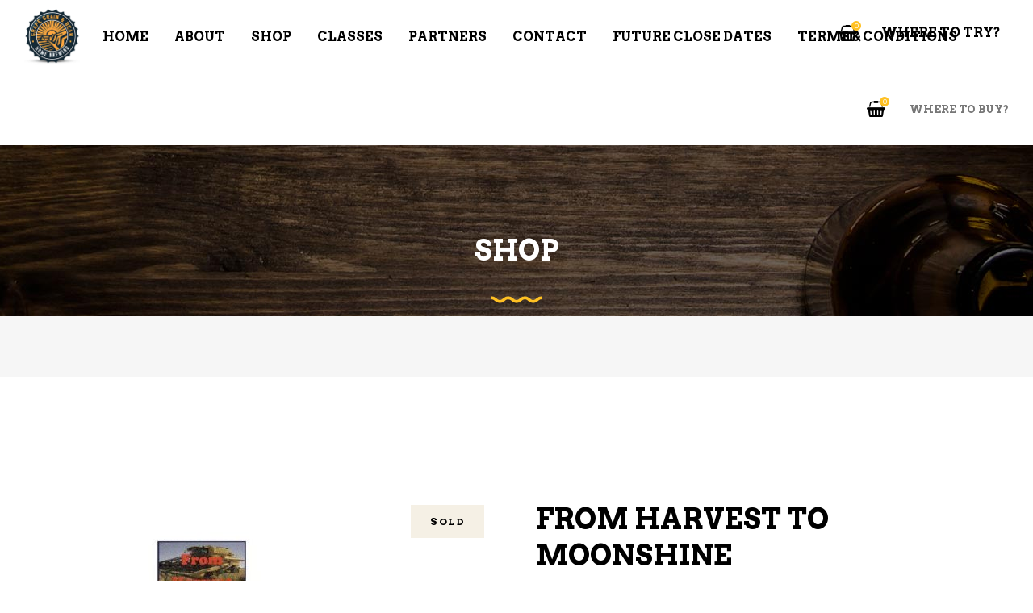

--- FILE ---
content_type: text/html; charset=UTF-8
request_url: https://grapegrainandbean.com/product/from-harvest-to-moonshine/
body_size: 19934
content:
<!DOCTYPE html>
<html lang="en-US">
<head>
				
			<meta property="og:url" content="https://grapegrainandbean.com/product/from-harvest-to-moonshine/"/>
			<meta property="og:type" content="product"/>
			<meta property="og:title" content="From Harvest To Moonshine"/>
			<meta property="og:description" content="From Harvest to Moonshine, by Byron Ford.
This book has brought out from the closet the modern day methods of producing Moonshine without the many side effects and hangovers associated with it by reputation. Also covers techniques that many commercial manufacturers use today.
"/>
			<meta property="og:image" content="https://grapegrainandbean.com/wp-content/uploads/2018/09/16697_Def.jpg"/>
		
				
		<meta charset="UTF-8"/>
		<link rel="profile" href="http://gmpg.org/xfn/11"/>
			
				<meta name="viewport" content="width=device-width,initial-scale=1,user-scalable=yes">
		<meta name='robots' content='index, follow, max-image-preview:large, max-snippet:-1, max-video-preview:-1' />

<!-- Google Tag Manager for WordPress by gtm4wp.com -->
<script data-cfasync="false" data-pagespeed-no-defer>
	var gtm4wp_datalayer_name = "dataLayer";
	var dataLayer = dataLayer || [];
	const gtm4wp_use_sku_instead = 1;
	const gtm4wp_currency = 'USD';
	const gtm4wp_product_per_impression = 0;
	const gtm4wp_clear_ecommerce = false;
	const gtm4wp_datalayer_max_timeout = 2000;
</script>
<!-- End Google Tag Manager for WordPress by gtm4wp.com -->
	<!-- This site is optimized with the Yoast SEO plugin v26.7 - https://yoast.com/wordpress/plugins/seo/ -->
	<title>From Harvest To Moonshine - Grape Grain And Bean</title>
	<link rel="canonical" href="https://grapegrainandbean.com/product/from-harvest-to-moonshine/" />
	<meta property="og:locale" content="en_US" />
	<meta property="og:type" content="article" />
	<meta property="og:title" content="From Harvest To Moonshine - Grape Grain And Bean" />
	<meta property="og:description" content="From Harvest to Moonshine, by Byron Ford. This book has brought out from the closet the modern day methods of producing Moonshine without the many side effects and hangovers associated with it by reputation. Also covers techniques that many commercial manufacturers use today." />
	<meta property="og:url" content="https://grapegrainandbean.com/product/from-harvest-to-moonshine/" />
	<meta property="og:site_name" content="Grape Grain And Bean" />
	<meta property="article:publisher" content="https://www.facebook.com/Grape-Grain-and-Bean-218908358122411/?view_public_for=218908358122411" />
	<meta property="article:modified_time" content="2023-06-01T19:43:13+00:00" />
	<meta property="og:image" content="https://grapegrainandbean.com/wp-content/uploads/2018/09/16697_Def.jpg" />
	<meta property="og:image:width" content="400" />
	<meta property="og:image:height" content="400" />
	<meta property="og:image:type" content="image/jpeg" />
	<meta name="twitter:card" content="summary_large_image" />
	<script type="application/ld+json" class="yoast-schema-graph">{"@context":"https://schema.org","@graph":[{"@type":"WebPage","@id":"https://grapegrainandbean.com/product/from-harvest-to-moonshine/","url":"https://grapegrainandbean.com/product/from-harvest-to-moonshine/","name":"From Harvest To Moonshine - Grape Grain And Bean","isPartOf":{"@id":"https://grapegrainandbean.com/#website"},"primaryImageOfPage":{"@id":"https://grapegrainandbean.com/product/from-harvest-to-moonshine/#primaryimage"},"image":{"@id":"https://grapegrainandbean.com/product/from-harvest-to-moonshine/#primaryimage"},"thumbnailUrl":"https://grapegrainandbean.com/wp-content/uploads/2018/09/16697_Def.jpg","datePublished":"2018-09-05T20:54:40+00:00","dateModified":"2023-06-01T19:43:13+00:00","breadcrumb":{"@id":"https://grapegrainandbean.com/product/from-harvest-to-moonshine/#breadcrumb"},"inLanguage":"en-US","potentialAction":[{"@type":"ReadAction","target":["https://grapegrainandbean.com/product/from-harvest-to-moonshine/"]}]},{"@type":"ImageObject","inLanguage":"en-US","@id":"https://grapegrainandbean.com/product/from-harvest-to-moonshine/#primaryimage","url":"https://grapegrainandbean.com/wp-content/uploads/2018/09/16697_Def.jpg","contentUrl":"https://grapegrainandbean.com/wp-content/uploads/2018/09/16697_Def.jpg","width":400,"height":400},{"@type":"BreadcrumbList","@id":"https://grapegrainandbean.com/product/from-harvest-to-moonshine/#breadcrumb","itemListElement":[{"@type":"ListItem","position":1,"name":"Home","item":"https://grapegrainandbean.com/"},{"@type":"ListItem","position":2,"name":"Shop","item":"https://grapegrainandbean.com/shop/"},{"@type":"ListItem","position":3,"name":"From Harvest To Moonshine"}]},{"@type":"WebSite","@id":"https://grapegrainandbean.com/#website","url":"https://grapegrainandbean.com/","name":"Grape Grain And Bean","description":"Home Brewing Supplies for your Home Brewing Hobby.","potentialAction":[{"@type":"SearchAction","target":{"@type":"EntryPoint","urlTemplate":"https://grapegrainandbean.com/?s={search_term_string}"},"query-input":{"@type":"PropertyValueSpecification","valueRequired":true,"valueName":"search_term_string"}}],"inLanguage":"en-US"}]}</script>
	<!-- / Yoast SEO plugin. -->


<link rel='dns-prefetch' href='//www.google.com' />
<link rel='dns-prefetch' href='//maps.googleapis.com' />
<link rel='dns-prefetch' href='//fonts.googleapis.com' />
<link rel="alternate" type="application/rss+xml" title="Grape Grain And Bean &raquo; Feed" href="https://grapegrainandbean.com/feed/" />
<link rel="alternate" type="application/rss+xml" title="Grape Grain And Bean &raquo; Comments Feed" href="https://grapegrainandbean.com/comments/feed/" />
<link rel="alternate" title="oEmbed (JSON)" type="application/json+oembed" href="https://grapegrainandbean.com/wp-json/oembed/1.0/embed?url=https%3A%2F%2Fgrapegrainandbean.com%2Fproduct%2Ffrom-harvest-to-moonshine%2F" />
<link rel="alternate" title="oEmbed (XML)" type="text/xml+oembed" href="https://grapegrainandbean.com/wp-json/oembed/1.0/embed?url=https%3A%2F%2Fgrapegrainandbean.com%2Fproduct%2Ffrom-harvest-to-moonshine%2F&#038;format=xml" />
<style id='wp-img-auto-sizes-contain-inline-css' type='text/css'>
img:is([sizes=auto i],[sizes^="auto," i]){contain-intrinsic-size:3000px 1500px}
/*# sourceURL=wp-img-auto-sizes-contain-inline-css */
</style>
<style id='wp-emoji-styles-inline-css' type='text/css'>

	img.wp-smiley, img.emoji {
		display: inline !important;
		border: none !important;
		box-shadow: none !important;
		height: 1em !important;
		width: 1em !important;
		margin: 0 0.07em !important;
		vertical-align: -0.1em !important;
		background: none !important;
		padding: 0 !important;
	}
/*# sourceURL=wp-emoji-styles-inline-css */
</style>
<link rel='stylesheet' id='kk-star-ratings-css' href='https://grapegrainandbean.com/wp-content/plugins/kk-star-ratings/src/core/public/css/kk-star-ratings.min.css?ver=5.4.10.3' type='text/css' media='all' />
<link rel='stylesheet' id='contact-form-7-css' href='https://grapegrainandbean.com/wp-content/plugins/contact-form-7/includes/css/styles.css?ver=6.1.4' type='text/css' media='all' />
<link rel='stylesheet' id='rs-plugin-settings-css' href='https://grapegrainandbean.com/wp-content/plugins/revslider/public/assets/css/settings.css?ver=5.4.8.3' type='text/css' media='all' />
<style id='rs-plugin-settings-inline-css' type='text/css'>
#rs-demo-id {}
/*# sourceURL=rs-plugin-settings-inline-css */
</style>
<link rel='stylesheet' id='woocommerce-live-checkout-field-capture-pro-css' href='https://grapegrainandbean.com/wp-content/plugins/woo-save-abandoned-carts-pro/public/css/woo-live-checkout-field-capture-pro-public.css?ver=4.4.1' type='text/css' media='all' />
<style id='woocommerce-inline-inline-css' type='text/css'>
.woocommerce form .form-row .required { visibility: visible; }
/*# sourceURL=woocommerce-inline-inline-css */
</style>
<link rel='stylesheet' id='aws-style-css' href='https://grapegrainandbean.com/wp-content/plugins/advanced-woo-search/assets/css/common.min.css?ver=3.51' type='text/css' media='all' />
<link rel='stylesheet' id='pintsandcrafts-edge-default-style-css' href='https://grapegrainandbean.com/wp-content/themes/pintsandcrafts/style.css?ver=6.9' type='text/css' media='all' />
<link rel='stylesheet' id='pintsandcrafts-edge-child-style-css' href='https://grapegrainandbean.com/wp-content/themes/pintsandcrafts-child/style.css?ver=6.9' type='text/css' media='all' />
<link rel='stylesheet' id='pintsandcrafts-edge-modules-css' href='https://grapegrainandbean.com/wp-content/themes/pintsandcrafts/assets/css/modules.min.css?ver=6.9' type='text/css' media='all' />
<link rel='stylesheet' id='edgtf-font-awesome-css' href='https://grapegrainandbean.com/wp-content/themes/pintsandcrafts/assets/css/font-awesome/css/font-awesome.min.css?ver=6.9' type='text/css' media='all' />
<link rel='stylesheet' id='edgtf-font-elegant-css' href='https://grapegrainandbean.com/wp-content/themes/pintsandcrafts/assets/css/elegant-icons/style.min.css?ver=6.9' type='text/css' media='all' />
<link rel='stylesheet' id='edgtf-ion-icons-css' href='https://grapegrainandbean.com/wp-content/themes/pintsandcrafts/assets/css/ion-icons/css/ionicons.min.css?ver=6.9' type='text/css' media='all' />
<link rel='stylesheet' id='mediaelement-css' href='https://grapegrainandbean.com/wp-includes/js/mediaelement/mediaelementplayer-legacy.min.css?ver=4.2.17' type='text/css' media='all' />
<link rel='stylesheet' id='wp-mediaelement-css' href='https://grapegrainandbean.com/wp-includes/js/mediaelement/wp-mediaelement.min.css?ver=6.9' type='text/css' media='all' />
<link rel='stylesheet' id='pintsandcrafts-edge-woo-css' href='https://grapegrainandbean.com/wp-content/themes/pintsandcrafts/assets/css/woocommerce.min.css?ver=6.9' type='text/css' media='all' />
<style id='pintsandcrafts-edge-woo-inline-css' type='text/css'>
/* generated in /www/ggb_456/public/wp-content/themes/pintsandcrafts/framework/admin/options/general/map.php pintsandcrafts_edge_page_general_style function */
.postid-7.edgtf-boxed .edgtf-wrapper { background-attachment: fixed;}

/* generated in /www/ggb_456/public/wp-content/themes/pintsandcrafts/framework/modules/header/helper-functions.php pintsandcrafts_edge_header_area_style function */
.postid-8926 .edgtf-page-header .edgtf-menu-area { background-color: rgba(255, 255, 255, 1);}

/* generated in /www/ggb_456/public/wp-content/themes/pintsandcrafts/functions.php pintsandcrafts_edge_content_padding function */
.postid-8926 .edgtf-content .edgtf-content-inner > .edgtf-container > .edgtf-container-inner, .postid-8926 .edgtf-content .edgtf-content-inner > .edgtf-full-width > .edgtf-full-width-inner { padding: 128px 0 0 0;}

@media only screen and (max-width: 1024px) {/* generated in /www/ggb_456/public/wp-content/themes/pintsandcrafts/functions.php pintsandcrafts_edge_content_padding function */
.postid-8926 .edgtf-content .edgtf-content-inner > .edgtf-container > .edgtf-container-inner, .postid-8926 .edgtf-content .edgtf-content-inner > .edgtf-full-width > .edgtf-full-width-inner { padding: 65px 0 0 0;}

}/* generated in /www/ggb_456/public/wp-content/themes/pintsandcrafts/functions.php pintsandcrafts_edge_content_padding function */
.postid-8926 .edgtf-content .edgtf-content-inner > .edgtf-container > .edgtf-container-inner, .postid-8926 .edgtf-content .edgtf-content-inner > .edgtf-full-width > .edgtf-full-width-inner { padding: 128px 0 0 0;}

@media only screen and (max-width: 1024px) {/* generated in /www/ggb_456/public/wp-content/themes/pintsandcrafts/functions.php pintsandcrafts_edge_content_padding function */
.postid-8926 .edgtf-content .edgtf-content-inner > .edgtf-container > .edgtf-container-inner, .postid-8926 .edgtf-content .edgtf-content-inner > .edgtf-full-width > .edgtf-full-width-inner { padding: 65px 0 0 0;}

}
/*# sourceURL=pintsandcrafts-edge-woo-inline-css */
</style>
<link rel='stylesheet' id='pintsandcrafts-edge-woo-responsive-css' href='https://grapegrainandbean.com/wp-content/themes/pintsandcrafts/assets/css/woocommerce-responsive.min.css?ver=6.9' type='text/css' media='all' />
<link rel='stylesheet' id='pintsandcrafts-edge-style-dynamic-css' href='https://grapegrainandbean.com/wp-content/themes/pintsandcrafts/assets/css/style_dynamic.css?ver=1676306923' type='text/css' media='all' />
<link rel='stylesheet' id='pintsandcrafts-edge-modules-responsive-css' href='https://grapegrainandbean.com/wp-content/themes/pintsandcrafts/assets/css/modules-responsive.min.css?ver=6.9' type='text/css' media='all' />
<link rel='stylesheet' id='pintsandcrafts-edge-style-dynamic-responsive-css' href='https://grapegrainandbean.com/wp-content/themes/pintsandcrafts/assets/css/style_dynamic_responsive.css?ver=1676306923' type='text/css' media='all' />
<link rel='stylesheet' id='pintsandcrafts-edge-google-fonts-css' href='https://fonts.googleapis.com/css?family=Arvo%3A400%2C600%2C700&#038;subset=latin-ext&#038;ver=1.0.0' type='text/css' media='all' />
<link rel='stylesheet' id='mpc-massive-style-css' href='https://grapegrainandbean.com/wp-content/plugins/mpc-massive/assets/css/mpc-styles.css?ver=2.4.2.3' type='text/css' media='all' />
<script type="text/javascript" src="https://grapegrainandbean.com/wp-includes/js/jquery/jquery.min.js?ver=3.7.1" id="jquery-core-js"></script>
<script type="text/javascript" src="https://grapegrainandbean.com/wp-includes/js/jquery/jquery-migrate.min.js?ver=3.4.1" id="jquery-migrate-js"></script>
<script type="text/javascript" src="https://grapegrainandbean.com/wp-content/plugins/recaptcha-woo/js/rcfwc.js?ver=1.0" id="rcfwc-js-js" defer="defer" data-wp-strategy="defer"></script>
<script type="text/javascript" src="https://www.google.com/recaptcha/api.js?hl=en_US" id="recaptcha-js" defer="defer" data-wp-strategy="defer"></script>
<script type="text/javascript" src="https://grapegrainandbean.com/wp-content/plugins/revslider/public/assets/js/jquery.themepunch.tools.min.js?ver=5.4.8.3" id="tp-tools-js"></script>
<script type="text/javascript" src="https://grapegrainandbean.com/wp-content/plugins/revslider/public/assets/js/jquery.themepunch.revolution.min.js?ver=5.4.8.3" id="revmin-js"></script>
<script type="text/javascript" src="https://grapegrainandbean.com/wp-content/plugins/woocommerce/assets/js/jquery-blockui/jquery.blockUI.min.js?ver=2.7.0-wc.10.4.3" id="wc-jquery-blockui-js" data-wp-strategy="defer"></script>
<script type="text/javascript" id="wc-add-to-cart-js-extra">
/* <![CDATA[ */
var wc_add_to_cart_params = {"ajax_url":"/wp-admin/admin-ajax.php","wc_ajax_url":"/?wc-ajax=%%endpoint%%","i18n_view_cart":"View cart","cart_url":"https://grapegrainandbean.com/cart/","is_cart":"","cart_redirect_after_add":"no"};
//# sourceURL=wc-add-to-cart-js-extra
/* ]]> */
</script>
<script type="text/javascript" src="https://grapegrainandbean.com/wp-content/plugins/woocommerce/assets/js/frontend/add-to-cart.min.js?ver=10.4.3" id="wc-add-to-cart-js" data-wp-strategy="defer"></script>
<script type="text/javascript" id="wc-single-product-js-extra">
/* <![CDATA[ */
var wc_single_product_params = {"i18n_required_rating_text":"Please select a rating","i18n_rating_options":["1 of 5 stars","2 of 5 stars","3 of 5 stars","4 of 5 stars","5 of 5 stars"],"i18n_product_gallery_trigger_text":"View full-screen image gallery","review_rating_required":"yes","flexslider":{"rtl":false,"animation":"slide","smoothHeight":true,"directionNav":false,"controlNav":"thumbnails","slideshow":false,"animationSpeed":500,"animationLoop":false,"allowOneSlide":false},"zoom_enabled":"","zoom_options":[],"photoswipe_enabled":"","photoswipe_options":{"shareEl":false,"closeOnScroll":false,"history":false,"hideAnimationDuration":0,"showAnimationDuration":0},"flexslider_enabled":""};
//# sourceURL=wc-single-product-js-extra
/* ]]> */
</script>
<script type="text/javascript" src="https://grapegrainandbean.com/wp-content/plugins/woocommerce/assets/js/frontend/single-product.min.js?ver=10.4.3" id="wc-single-product-js" defer="defer" data-wp-strategy="defer"></script>
<script type="text/javascript" src="https://grapegrainandbean.com/wp-content/plugins/woocommerce/assets/js/js-cookie/js.cookie.min.js?ver=2.1.4-wc.10.4.3" id="wc-js-cookie-js" defer="defer" data-wp-strategy="defer"></script>
<script type="text/javascript" id="woocommerce-js-extra">
/* <![CDATA[ */
var woocommerce_params = {"ajax_url":"/wp-admin/admin-ajax.php","wc_ajax_url":"/?wc-ajax=%%endpoint%%","i18n_password_show":"Show password","i18n_password_hide":"Hide password"};
//# sourceURL=woocommerce-js-extra
/* ]]> */
</script>
<script type="text/javascript" src="https://grapegrainandbean.com/wp-content/plugins/woocommerce/assets/js/frontend/woocommerce.min.js?ver=10.4.3" id="woocommerce-js" defer="defer" data-wp-strategy="defer"></script>
<script type="text/javascript" src="https://grapegrainandbean.com/wp-content/plugins/js_composer/assets/js/vendors/woocommerce-add-to-cart.js?ver=6.10.0" id="vc_woocommerce-add-to-cart-js-js"></script>
<script type="text/javascript" id="WCPAY_ASSETS-js-extra">
/* <![CDATA[ */
var wcpayAssets = {"url":"https://grapegrainandbean.com/wp-content/plugins/woocommerce-payments/dist/"};
//# sourceURL=WCPAY_ASSETS-js-extra
/* ]]> */
</script>
<script type="text/javascript" src="https://grapegrainandbean.com/wp-content/plugins/woocommerce/assets/js/select2/select2.full.min.js?ver=4.0.3-wc.10.4.3" id="wc-select2-js" defer="defer" data-wp-strategy="defer"></script>
<link rel="https://api.w.org/" href="https://grapegrainandbean.com/wp-json/" /><link rel="alternate" title="JSON" type="application/json" href="https://grapegrainandbean.com/wp-json/wp/v2/product/8926" /><link rel="EditURI" type="application/rsd+xml" title="RSD" href="https://grapegrainandbean.com/xmlrpc.php?rsd" />
<meta name="generator" content="WordPress 6.9" />
<meta name="generator" content="WooCommerce 10.4.3" />
<link rel='shortlink' href='https://grapegrainandbean.com/?p=8926' />
            <style>
                :root {
                    --age-checker-background-blur: 7px;
                    --age-checker-modal-background-color: #ffffff;
                    --age-checker-background-color: #ffffff;
                    --age-checker-background-image: url(  );
                    --age-checker-text-color: #000000;
                }
            </style>
			<!-- start Simple Custom CSS and JS -->
<style type="text/css">
.age-checker__restriction-wrapper--modal {
    background: rgba(0,0,0,0.34);
}

.age-checker__restriction-wrapper--modal button {
    color: white;
    text-transform: uppercase;
    background: black;
    border: none;
    padding: 10px 25px 10px 25px;
    margin-right: 5px;
	cursor: pointer;
}</style>
<!-- end Simple Custom CSS and JS -->
<!-- start Simple Custom CSS and JS -->
<style type="text/css">
@media (min-width: 1024px) and (max-width: 1200px) {
  .edgtf-main-menu>ul>li>a { font-size: 14px !important; }
}

.woocommerce .edgtf-pl-main-holder .products .product-category.product .woocommerce-loop-category__title{
 	font-size:18px; 
}</style>
<!-- end Simple Custom CSS and JS -->
<!-- start Simple Custom CSS and JS -->
<style type="text/css">
.edgtf-pl-main-holder .edgtf-product-list-title {
    font-size: 14px !important;
}

.edgtf-pl-main-holder .price {
    font-size: 16px !important;
}</style>
<!-- end Simple Custom CSS and JS -->
<!-- start Simple Custom CSS and JS -->
<style type="text/css">
h1, h2, h3, h4, h5, h6 {
    margin: 25px 0 !important;
}
</style>
<!-- end Simple Custom CSS and JS -->
<!-- start Simple Custom CSS and JS -->
<style type="text/css">
@media screen and (min-width:1024px) {
   
   .columns-4 li  { 
    float:left !important;
	width: 21% !important;
	margin: 2% !important;
	clear: none !important;
    }
   
    .columns-4 li:nth-child(4n+1) {
	clear: both !important;
    }
  
    .products img {
        max-height: 200px !important;
    }
}

@media screen and (min-width: 768px) and (max-width: 980px) {
   .columns-4 li.first,  .columns-4 li.last {
        clear: right !important;
    }
  
     .columns-4 li:nth-child(4n+1) {
         clear: none !important;
    }
  
  .products img {
        max-height: 200px !important;
    }
}</style>
<!-- end Simple Custom CSS and JS -->
<!-- start Simple Custom CSS and JS -->
<script type="text/javascript">
jQuery(document).ready(function( $ ){
    jQuery('#shipping_method_0_free_shipping_per_product18').prop("checked", true);
});
</script>
<!-- end Simple Custom CSS and JS -->
<!-- start Simple Custom CSS and JS -->
<script type="text/javascript">
jQuery(document).ready(function( $ ){
  	$("#wcccf_custom_do_you_want_your_grain_milled").appendTo(".woocommerce-checkout #customer_details .woocommerce-billing-fields");
  	$("#wcccf_custom_do_you_want_your_grains_to_be_milled_together").appendTo(".woocommerce-checkout #customer_details .woocommerce-billing-fields");
  	$(".checkout_coupon.woocommerce-form-coupon").appendTo(".woocommerce-form-coupon-toggle");
});


</script>
<!-- end Simple Custom CSS and JS -->

<link rel='stylesheet' id='13101-css' href='//grapegrainandbean.com/wp-content/uploads/custom-css-js/13101.css?v=6860' type="text/css" media='all' />

<script type="text/javascript" src='//grapegrainandbean.com/wp-content/uploads/custom-css-js/13100.js?v=1071'></script>

<!-- Google Tag Manager for WordPress by gtm4wp.com -->
<!-- GTM Container placement set to footer -->
<script data-cfasync="false" data-pagespeed-no-defer type="text/javascript">
	var dataLayer_content = {"pagePostType":"product","pagePostType2":"single-product","pagePostAuthor":"conklinmedia","customerTotalOrders":0,"customerTotalOrderValue":0,"customerFirstName":"","customerLastName":"","customerBillingFirstName":"","customerBillingLastName":"","customerBillingCompany":"","customerBillingAddress1":"","customerBillingAddress2":"","customerBillingCity":"","customerBillingState":"","customerBillingPostcode":"","customerBillingCountry":"","customerBillingEmail":"","customerBillingEmailHash":"","customerBillingPhone":"","customerShippingFirstName":"","customerShippingLastName":"","customerShippingCompany":"","customerShippingAddress1":"","customerShippingAddress2":"","customerShippingCity":"","customerShippingState":"","customerShippingPostcode":"","customerShippingCountry":"","productRatingCounts":[],"productAverageRating":0,"productReviewCount":0,"productType":"simple","productIsVariable":0};
	dataLayer.push( dataLayer_content );
</script>
<script data-cfasync="false" data-pagespeed-no-defer type="text/javascript">
(function(w,d,s,l,i){w[l]=w[l]||[];w[l].push({'gtm.start':
new Date().getTime(),event:'gtm.js'});var f=d.getElementsByTagName(s)[0],
j=d.createElement(s),dl=l!='dataLayer'?'&l='+l:'';j.async=true;j.src=
'//www.googletagmanager.com/gtm.js?id='+i+dl;f.parentNode.insertBefore(j,f);
})(window,document,'script','dataLayer','GTM-NCM8X2H');
</script>
<!-- End Google Tag Manager for WordPress by gtm4wp.com -->	<noscript><style>.woocommerce-product-gallery{ opacity: 1 !important; }</style></noscript>
	<meta name="generator" content="Powered by WPBakery Page Builder - drag and drop page builder for WordPress."/>
<meta name="generator" content="Powered by Slider Revolution 5.4.8.3 - responsive, Mobile-Friendly Slider Plugin for WordPress with comfortable drag and drop interface." />
<link rel="icon" href="https://grapegrainandbean.com/wp-content/uploads/2018/11/cropped-LogoH-1-32x32.png" sizes="32x32" />
<link rel="icon" href="https://grapegrainandbean.com/wp-content/uploads/2018/11/cropped-LogoH-1-192x192.png" sizes="192x192" />
<link rel="apple-touch-icon" href="https://grapegrainandbean.com/wp-content/uploads/2018/11/cropped-LogoH-1-180x180.png" />
<meta name="msapplication-TileImage" content="https://grapegrainandbean.com/wp-content/uploads/2018/11/cropped-LogoH-1-270x270.png" />
<script type="text/javascript">function setREVStartSize(e){									
						try{ e.c=jQuery(e.c);var i=jQuery(window).width(),t=9999,r=0,n=0,l=0,f=0,s=0,h=0;
							if(e.responsiveLevels&&(jQuery.each(e.responsiveLevels,function(e,f){f>i&&(t=r=f,l=e),i>f&&f>r&&(r=f,n=e)}),t>r&&(l=n)),f=e.gridheight[l]||e.gridheight[0]||e.gridheight,s=e.gridwidth[l]||e.gridwidth[0]||e.gridwidth,h=i/s,h=h>1?1:h,f=Math.round(h*f),"fullscreen"==e.sliderLayout){var u=(e.c.width(),jQuery(window).height());if(void 0!=e.fullScreenOffsetContainer){var c=e.fullScreenOffsetContainer.split(",");if (c) jQuery.each(c,function(e,i){u=jQuery(i).length>0?u-jQuery(i).outerHeight(!0):u}),e.fullScreenOffset.split("%").length>1&&void 0!=e.fullScreenOffset&&e.fullScreenOffset.length>0?u-=jQuery(window).height()*parseInt(e.fullScreenOffset,0)/100:void 0!=e.fullScreenOffset&&e.fullScreenOffset.length>0&&(u-=parseInt(e.fullScreenOffset,0))}f=u}else void 0!=e.minHeight&&f<e.minHeight&&(f=e.minHeight);e.c.closest(".rev_slider_wrapper").css({height:f})					
						}catch(d){console.log("Failure at Presize of Slider:"+d)}						
					};</script>
<noscript><style> .wpb_animate_when_almost_visible { opacity: 1; }</style></noscript><link rel='stylesheet' id='wc-blocks-style-css' href='https://grapegrainandbean.com/wp-content/plugins/woocommerce/assets/client/blocks/wc-blocks.css?ver=wc-10.4.3' type='text/css' media='all' />
<link rel='stylesheet' id='wc-blocks-checkout-style-css' href='https://grapegrainandbean.com/wp-content/plugins/woocommerce-payments/dist/blocks-checkout.css?ver=10.4.0' type='text/css' media='all' />
<link rel='stylesheet' id='wcff-jquery-ui-style-css' href='https://grapegrainandbean.com/wp-content/plugins/wc-fields-factory/assets/css/jquery-ui.css?ver=6.9' type='text/css' media='all' />
<link rel='stylesheet' id='wcff-timepicker-style-css' href='https://grapegrainandbean.com/wp-content/plugins/wc-fields-factory/assets/css/jquery-ui-timepicker-addon.css?ver=6.9' type='text/css' media='all' />
<link rel='stylesheet' id='wcff-colorpicker-style-css' href='https://grapegrainandbean.com/wp-content/plugins/wc-fields-factory/assets/css/spectrum.css?v=4.1.8&#038;ver=6.9' type='text/css' media='all' />
<link rel='stylesheet' id='wcff-client-style-css' href='https://grapegrainandbean.com/wp-content/plugins/wc-fields-factory/assets/css/wcff-client.css?v=4.1.8&#038;ver=6.9' type='text/css' media='all' />
</head>
<body class="wp-singular product-template-default single single-product postid-8926 wp-theme-pintsandcrafts wp-child-theme-pintsandcrafts-child theme-pintsandcrafts pintsandcrafts-core-1.0.3 woocommerce woocommerce-page woocommerce-no-js pintsandcrafts child-child-ver-1.0.0 pintsandcrafts-ver-1.3 edgtf-grid-1300 edgtf-sticky-header-on-scroll-down-up edgtf-dropdown-animate-height edgtf-header-standard edgtf-menu-area-shadow-disable edgtf-menu-area-in-grid-shadow-disable edgtf-menu-area-border-disable edgtf-menu-area-in-grid-border-disable edgtf-logo-area-border-disable edgtf-header-vertical-shadow-disable edgtf-header-vertical-border-disable edgtf-side-menu-slide-from-right edgtf-woocommerce-page edgtf-woo-single-page edgtf-woocommerce-columns-4 edgtf-woo-ratings-hide edgtf-woo-categories-hide edgtf-woo-normal-space edgtf-woo-pl-info-below-image edgtf-woo-single-thumb-below-image edgtf-woo-single-has-pretty-photo edgtf-default-mobile-header edgtf-sticky-up-mobile-header wpb-js-composer js-comp-ver-6.10.0 vc_responsive" itemscope itemtype="http://schema.org/WebPage">
	<section class="edgtf-side-menu">
	<div class="edgtf-close-side-menu-holder">
		<a class="edgtf-close-side-menu edgtf-close-side-menu-icon-pack" href="#">
			<span aria-hidden="true" class="edgtf-icon-font-elegant icon_close "></span>		</a>
	</div>
	<div id="text-10" class="widget edgtf-sidearea widget_text"><div class="edgtf-widget-title-holder"><h4 class="edgtf-widget-title">Grape Grain and Bean</h4></div>			<div class="textwidget"><p><span style="color: #949494; font-size: 14px;">Offering fresh products, a clean store, great online shipping and knowledge with years of experience.</span></p>
</div>
		</div><div class="widget edgtf-custom-font-widget"><p class="edgtf-custom-font-holder  edgtf-cf-4481   " style="font-family: arvo;font-size: 14px;line-height: 24px;color: #757575;margin: 5px 0 6px 0" data-item-class="edgtf-cf-4481">
	Get social:</p></div>		
		<a class="edgtf-icon-widget-holder edgtf-icon-has-hover" data-hover-color="#ffc123" href="https://goo.gl/maps/Xdkpah1XcSp" target="_blank" style="margin: 0 22px 0 0">
			<span class="edgtf-icon-element fa fa-google" style="font-size: 18px;color: #ffffff"></span>					</a>
				
		<a class="edgtf-icon-widget-holder edgtf-icon-has-hover" data-hover-color="#ffc123" href="https://www.yelp.com/biz/grape-grain-and-bean-manitowoc" target="_blank" style="margin: 0 22px 0 0">
			<span class="edgtf-icon-element fa fa-yelp" style="font-size: 18px;color: #ffffff"></span>					</a>
				
		<a class="edgtf-icon-widget-holder edgtf-icon-has-hover" data-hover-color="#ffc123" href="https://grapegrainandbean.com/" target="_blank" style="margin: 0 22px 0 0">
			<span class="edgtf-icon-element fa fa-globe" style="font-size: 18px;color: #ffffff"></span>					</a>
		</section>
    <div class="edgtf-wrapper">
        <div class="edgtf-wrapper-inner">
            
<header class="edgtf-page-header">
		
				
	<div class="edgtf-menu-area edgtf-menu-left">
				
						
			<div class="edgtf-vertical-align-containers">
				<div class="edgtf-position-left"><!--
				 --><div class="edgtf-position-left-inner">
						

<div class="edgtf-logo-wrapper">
    <a itemprop="url" href="https://grapegrainandbean.com/" style="height: 71px;">
        <img itemprop="image" class="edgtf-normal-logo" src="https://grapegrainandbean.com/wp-content/uploads/2018/11/LogoH.png" width="139" height="143"  alt="logo"/>
        <img itemprop="image" class="edgtf-dark-logo" src="https://grapegrainandbean.com/wp-content/uploads/2018/11/LogoH.png" width="139" height="143"  alt="dark logo"/>        <img itemprop="image" class="edgtf-light-logo" src="https://grapegrainandbean.com/wp-content/uploads/2018/11/LogoH.png" width="139" height="143"  alt="light logo"/>    </a>
</div>

													
<nav class="edgtf-main-menu edgtf-drop-down edgtf-default-nav">
    <ul id="menu-main-menu" class="clearfix"><li id="nav-menu-item-9783" class="menu-item menu-item-type-custom menu-item-object-custom menu-item-home  narrow"><a href="https://grapegrainandbean.com" class=""><span class="item_outer"><span class="item_text">Home</span></span></a></li>
<li id="nav-menu-item-10380" class="menu-item menu-item-type-post_type menu-item-object-page menu-item-has-children  has_sub narrow"><a href="https://grapegrainandbean.com/about/" class=""><span class="item_outer"><span class="item_text">About</span><i class="edgtf-menu-arrow fa fa-chevron-down"></i></span></a>
<div class="second"><div class="inner"><ul>
	<li id="nav-menu-item-10382" class="menu-item menu-item-type-post_type menu-item-object-page "><a href="https://grapegrainandbean.com/what-we-offer/" class=""><span class="item_outer"><span class="item_text">What We Offer</span></span></a></li>
	<li id="nav-menu-item-10381" class="menu-item menu-item-type-post_type menu-item-object-page "><a href="https://grapegrainandbean.com/the-owner/" class=""><span class="item_outer"><span class="item_text">Testimonials</span></span></a></li>
	<li id="nav-menu-item-10442" class="menu-item menu-item-type-post_type menu-item-object-page "><a href="https://grapegrainandbean.com/frequently-ask-questions/" class=""><span class="item_outer"><span class="item_text">FAQs</span></span></a></li>
	<li id="nav-menu-item-10386" class="menu-item menu-item-type-post_type menu-item-object-page "><a href="https://grapegrainandbean.com/policies/" class=""><span class="item_outer"><span class="item_text">Shipping Policies</span></span></a></li>
</ul></div></div>
</li>
<li id="nav-menu-item-10353" class="menu-item menu-item-type-post_type menu-item-object-page current_page_parent  narrow"><a href="https://grapegrainandbean.com/shop/" class=""><span class="item_outer"><span class="item_text">Shop</span></span></a></li>
<li id="nav-menu-item-10383" class="menu-item menu-item-type-post_type menu-item-object-page  narrow"><a href="https://grapegrainandbean.com/classes/" class=""><span class="item_outer"><span class="item_text">Classes</span></span></a></li>
<li id="nav-menu-item-10445" class="menu-item menu-item-type-post_type menu-item-object-page  narrow"><a href="https://grapegrainandbean.com/partners/" class=""><span class="item_outer"><span class="item_text">Partners</span></span></a></li>
<li id="nav-menu-item-10470" class="menu-item menu-item-type-post_type menu-item-object-page  narrow"><a href="https://grapegrainandbean.com/contact/" class=""><span class="item_outer"><span class="item_text">Contact</span></span></a></li>
<li id="nav-menu-item-14757" class="menu-item menu-item-type-post_type menu-item-object-page  narrow"><a href="https://grapegrainandbean.com/future-close-dates/" class=""><span class="item_outer"><span class="item_text">Future Close Dates</span></span></a></li>
<li id="nav-menu-item-17603" class="menu-item menu-item-type-post_type menu-item-object-page  narrow"><a href="https://grapegrainandbean.com/terms-conditions/" class=""><span class="item_outer"><span class="item_text">Terms &#038; Conditions</span></span></a></li>
</ul></nav>

											</div>
				</div>
								<div class="edgtf-position-right"><!--
				 --><div class="edgtf-position-right-inner">
												        <div class="edgtf-shopping-cart-holder" style="padding: 0 30px 0 0">
            <div class="edgtf-shopping-cart-inner">
                <a itemprop="url" class="edgtf-header-cart edgtf-header-cart-icon-pack" href="https://grapegrainandbean.com/cart/">
                    <span class="edgtf-cart-icon">
	                    <i class="edgtf-icon-font-awesome fa fa-shopping-basket "></i>	                    <span class="edgtf-cart-number">0</span>
                    </span>
                </a>
                <div class="edgtf-shopping-cart-dropdown">
                    <ul>
                                                    <li class="edgtf-empty-cart">No products in the cart.</li>
                                            </ul>
                </div>
            </div>
        </div>
        <div class="widget edgtf-button-widget"><a itemprop="url" href="https://grapegrainandbean.com/" target="_self"  class="edgtf-btn edgtf-btn-small edgtf-btn-simple edgtf-btn-black-black"  >
    <span class="edgtf-btn-text">Where to buy?</span>
        </a></div>					</div>
				</div>
			</div>
			
			</div>
			
		
	
<div class="edgtf-sticky-header">
        <div class="edgtf-sticky-holder edgtf-menu-left">
                    <div class="edgtf-vertical-align-containers">
                <div class="edgtf-position-left"><!--
                 --><div class="edgtf-position-left-inner">
                        

<div class="edgtf-logo-wrapper">
    <a itemprop="url" href="https://grapegrainandbean.com/" style="height: 71px;">
        <img itemprop="image" class="edgtf-normal-logo" src="https://grapegrainandbean.com/wp-content/uploads/2018/11/LogoH.png" width="139" height="143"  alt="logo"/>
        <img itemprop="image" class="edgtf-dark-logo" src="https://grapegrainandbean.com/wp-content/uploads/2018/11/LogoH.png" width="139" height="143"  alt="dark logo"/>        <img itemprop="image" class="edgtf-light-logo" src="https://grapegrainandbean.com/wp-content/uploads/2018/11/LogoH.png" width="139" height="143"  alt="light logo"/>    </a>
</div>

                                                    
<nav class="edgtf-main-menu edgtf-drop-down edgtf-sticky-nav">
    <ul id="menu-main-menu-1" class="clearfix"><li id="sticky-nav-menu-item-9783" class="menu-item menu-item-type-custom menu-item-object-custom menu-item-home  narrow"><a href="https://grapegrainandbean.com" class=""><span class="item_outer"><span class="item_text">Home</span><span class="plus"></span></span></a></li>
<li id="sticky-nav-menu-item-10380" class="menu-item menu-item-type-post_type menu-item-object-page menu-item-has-children  has_sub narrow"><a href="https://grapegrainandbean.com/about/" class=""><span class="item_outer"><span class="item_text">About</span><span class="plus"></span><i class="edgtf-menu-arrow fa fa-angle-down"></i></span></a>
<div class="second"><div class="inner"><ul>
	<li id="sticky-nav-menu-item-10382" class="menu-item menu-item-type-post_type menu-item-object-page "><a href="https://grapegrainandbean.com/what-we-offer/" class=""><span class="item_outer"><span class="item_text">What We Offer</span><span class="plus"></span></span></a></li>
	<li id="sticky-nav-menu-item-10381" class="menu-item menu-item-type-post_type menu-item-object-page "><a href="https://grapegrainandbean.com/the-owner/" class=""><span class="item_outer"><span class="item_text">Testimonials</span><span class="plus"></span></span></a></li>
	<li id="sticky-nav-menu-item-10442" class="menu-item menu-item-type-post_type menu-item-object-page "><a href="https://grapegrainandbean.com/frequently-ask-questions/" class=""><span class="item_outer"><span class="item_text">FAQs</span><span class="plus"></span></span></a></li>
	<li id="sticky-nav-menu-item-10386" class="menu-item menu-item-type-post_type menu-item-object-page "><a href="https://grapegrainandbean.com/policies/" class=""><span class="item_outer"><span class="item_text">Shipping Policies</span><span class="plus"></span></span></a></li>
</ul></div></div>
</li>
<li id="sticky-nav-menu-item-10353" class="menu-item menu-item-type-post_type menu-item-object-page current_page_parent  narrow"><a href="https://grapegrainandbean.com/shop/" class=""><span class="item_outer"><span class="item_text">Shop</span><span class="plus"></span></span></a></li>
<li id="sticky-nav-menu-item-10383" class="menu-item menu-item-type-post_type menu-item-object-page  narrow"><a href="https://grapegrainandbean.com/classes/" class=""><span class="item_outer"><span class="item_text">Classes</span><span class="plus"></span></span></a></li>
<li id="sticky-nav-menu-item-10445" class="menu-item menu-item-type-post_type menu-item-object-page  narrow"><a href="https://grapegrainandbean.com/partners/" class=""><span class="item_outer"><span class="item_text">Partners</span><span class="plus"></span></span></a></li>
<li id="sticky-nav-menu-item-10470" class="menu-item menu-item-type-post_type menu-item-object-page  narrow"><a href="https://grapegrainandbean.com/contact/" class=""><span class="item_outer"><span class="item_text">Contact</span><span class="plus"></span></span></a></li>
<li id="sticky-nav-menu-item-14757" class="menu-item menu-item-type-post_type menu-item-object-page  narrow"><a href="https://grapegrainandbean.com/future-close-dates/" class=""><span class="item_outer"><span class="item_text">Future Close Dates</span><span class="plus"></span></span></a></li>
<li id="sticky-nav-menu-item-17603" class="menu-item menu-item-type-post_type menu-item-object-page  narrow"><a href="https://grapegrainandbean.com/terms-conditions/" class=""><span class="item_outer"><span class="item_text">Terms &#038; Conditions</span><span class="plus"></span></span></a></li>
</ul></nav>

                                            </div>
                </div>
                                <div class="edgtf-position-right"><!--
                 --><div class="edgtf-position-right-inner">
                                                        <div class="edgtf-shopping-cart-holder" style="padding: 0 30px 0 0">
            <div class="edgtf-shopping-cart-inner">
                <a itemprop="url" class="edgtf-header-cart edgtf-header-cart-icon-pack" href="https://grapegrainandbean.com/cart/">
                    <span class="edgtf-cart-icon">
	                    <i class="edgtf-icon-font-awesome fa fa-shopping-basket "></i>	                    <span class="edgtf-cart-number">0</span>
                    </span>
                </a>
                <div class="edgtf-shopping-cart-dropdown">
                    <ul>
                                                    <li class="edgtf-empty-cart">No products in the cart.</li>
                                            </ul>
                </div>
            </div>
        </div>
        <div class="widget edgtf-button-widget"><a itemprop="url" href="https://grapegrainandbean.com/contact-us/" target="_self" style="color: #000000;font-size: 16px" class="edgtf-btn edgtf-btn-small edgtf-btn-simple edgtf-btn-black-black edgtf-btn-custom-hover-color" data-hover-color="#ffc123" >
    <span class="edgtf-btn-text">Where to try?</span>
        </a></div>                    </div>
                </div>
            </div>
                </div>
	</div>

	
	</header>


<header class="edgtf-mobile-header">
		
	<div class="edgtf-mobile-header-inner">
		<div class="edgtf-mobile-header-holder">
			<div class="edgtf-grid">
				<div class="edgtf-vertical-align-containers">
					<div class="edgtf-vertical-align-containers">
													<div class="edgtf-mobile-menu-opener edgtf-mobile-menu-opener-icon-pack">
								<a href="javascript:void(0)">
									<span class="edgtf-mobile-menu-icon">
										<span class="edgtf-mm-lines">
											<span class="edgtf-mm-line edgtf-line-1"></span>
											<span class="edgtf-mm-line edgtf-line-2"></span>
											<span class="edgtf-mm-line edgtf-line-3"></span>
										</span>
									</span>
																	</a>
							</div>
												<div class="edgtf-position-center"><!--
						 --><div class="edgtf-position-center-inner">
								

<div class="edgtf-mobile-logo-wrapper">
    <a itemprop="url" href="https://grapegrainandbean.com/" style="height: 71px">
        <img itemprop="image" src="https://grapegrainandbean.com/wp-content/uploads/2018/11/LogoH.png" width="139" height="143"  alt="Mobile Logo"/>
    </a>
</div>

							</div>
						</div>
						<div class="edgtf-position-right"><!--
						 --><div class="edgtf-position-right-inner">
															</div>
						</div>
					</div>
				</div>
			</div>
		</div>
		
    <nav class="edgtf-mobile-nav">
        <div class="edgtf-grid">
            <ul id="menu-main-menu-2" class=""><li id="mobile-menu-item-9783" class="menu-item menu-item-type-custom menu-item-object-custom menu-item-home "><a href="https://grapegrainandbean.com" class=""><span>Home</span></a></li>
<li id="mobile-menu-item-10380" class="menu-item menu-item-type-post_type menu-item-object-page menu-item-has-children  has_sub"><a href="https://grapegrainandbean.com/about/" class=""><span>About</span></a><span class="mobile_arrow"><i class="edgtf-sub-arrow fa fa-chevron-right"></i><i class="fa fa-chevron-down"></i></span>
<ul class="sub_menu">
	<li id="mobile-menu-item-10382" class="menu-item menu-item-type-post_type menu-item-object-page "><a href="https://grapegrainandbean.com/what-we-offer/" class=""><span>What We Offer</span></a></li>
	<li id="mobile-menu-item-10381" class="menu-item menu-item-type-post_type menu-item-object-page "><a href="https://grapegrainandbean.com/the-owner/" class=""><span>Testimonials</span></a></li>
	<li id="mobile-menu-item-10442" class="menu-item menu-item-type-post_type menu-item-object-page "><a href="https://grapegrainandbean.com/frequently-ask-questions/" class=""><span>FAQs</span></a></li>
	<li id="mobile-menu-item-10386" class="menu-item menu-item-type-post_type menu-item-object-page "><a href="https://grapegrainandbean.com/policies/" class=""><span>Shipping Policies</span></a></li>
</ul>
</li>
<li id="mobile-menu-item-10353" class="menu-item menu-item-type-post_type menu-item-object-page current_page_parent "><a href="https://grapegrainandbean.com/shop/" class=""><span>Shop</span></a></li>
<li id="mobile-menu-item-10383" class="menu-item menu-item-type-post_type menu-item-object-page "><a href="https://grapegrainandbean.com/classes/" class=""><span>Classes</span></a></li>
<li id="mobile-menu-item-10445" class="menu-item menu-item-type-post_type menu-item-object-page "><a href="https://grapegrainandbean.com/partners/" class=""><span>Partners</span></a></li>
<li id="mobile-menu-item-10470" class="menu-item menu-item-type-post_type menu-item-object-page "><a href="https://grapegrainandbean.com/contact/" class=""><span>Contact</span></a></li>
<li id="mobile-menu-item-14757" class="menu-item menu-item-type-post_type menu-item-object-page "><a href="https://grapegrainandbean.com/future-close-dates/" class=""><span>Future Close Dates</span></a></li>
<li id="mobile-menu-item-17603" class="menu-item menu-item-type-post_type menu-item-object-page "><a href="https://grapegrainandbean.com/terms-conditions/" class=""><span>Terms &#038; Conditions</span></a></li>
</ul>        </div>
    </nav>

	</div>
	
	</header>

			<a id='edgtf-back-to-top' href='#'>
                <span class="edgtf-icon-stack">
                     <i class="edgtf-icon-font-awesome fa fa-arrow-up "></i>                </span>
                <span class="edgtf-border-holder"></span>
			</a>
			        
            <div class="edgtf-content" >
                <div class="edgtf-content-inner">
<div class="edgtf-title-holder edgtf-centered-type edgtf-title-va-window-top edgtf-preload-background edgtf-has-bg-image edgtf-bg-parallax" style="height: 288px;background-image:url(https://grapegrainandbean.com/wp-content/uploads/2018/02/Owner-title-img.jpg);" data-height="288">
			<div class="edgtf-title-image">
			<img itemprop="image" src="https://grapegrainandbean.com/wp-content/uploads/2018/02/Owner-title-img.jpg" alt="a" />
		</div>
		<div class="edgtf-title-wrapper" >
		<div class="edgtf-title-inner">
			<div class="edgtf-grid">
													<h2 class="edgtf-page-title entry-title" style="color: #ffffff">Shop</h2>
								<svg version="1.1" xmlns="http://www.w3.org/2000/svg" xmlns:xlink="http://www.w3.org/1999/xlink" x="0px" y="0px" width="62" height="9" viewBox="0 0 41.889 5.875" enable-background="new 0 0 41.889 5.875" xml:space="preserve">
					<path fill="none" stroke="#ffc123" stroke-width="2.5" stroke-miterlimit="10" d="M41.889,1.408c-1.258,0-2.381,0.506-3.18,1.207 c-0.943,0.826-1.566,1.852-3.801,1.852c-2.236,0-2.896-1.025-3.84-1.852c-0.799-0.701-1.887-1.207-3.143-1.207 c-1.258,0-2.34,0.506-3.139,1.207c-0.943,0.826-1.609,1.852-3.844,1.852s-2.854-1.025-3.797-1.852 c-0.797-0.701-1.928-1.207-3.184-1.207s-2.33,0.506-3.129,1.207C9.895,3.441,9.215,4.466,6.982,4.466 c-2.236,0-2.91-1.025-3.852-1.852C2.332,1.914,1.258,1.408,0,1.408"/>
				</svg>			</div>
	    </div>
	</div>
</div>

	<div class="edgtf-container">
		<div class="edgtf-container-inner clearfix">
			<div class="woocommerce-notices-wrapper"></div><div id="product-8926" class="product type-product post-8926 status-publish first outofstock product_cat-book has-post-thumbnail taxable shipping-taxable purchasable product-type-simple">

	<div class="edgtf-single-product-content"><div class="woocommerce-product-gallery woocommerce-product-gallery--with-images woocommerce-product-gallery--columns-4 images" data-columns="4" style="opacity: 0; transition: opacity .25s ease-in-out;">
	<div class="woocommerce-product-gallery__wrapper">
		<div data-thumb="https://grapegrainandbean.com/wp-content/uploads/2018/09/16697_Def-100x100.jpg" data-thumb-alt="From Harvest To Moonshine" data-thumb-srcset="https://grapegrainandbean.com/wp-content/uploads/2018/09/16697_Def-100x100.jpg 100w, https://grapegrainandbean.com/wp-content/uploads/2018/09/16697_Def-150x150.jpg 150w, https://grapegrainandbean.com/wp-content/uploads/2018/09/16697_Def-300x300.jpg 300w, https://grapegrainandbean.com/wp-content/uploads/2018/09/16697_Def-110x110.jpg 110w, https://grapegrainandbean.com/wp-content/uploads/2018/09/16697_Def.jpg 400w"  data-thumb-sizes="(max-width: 100px) 100vw, 100px" class="woocommerce-product-gallery__image"><a href="https://grapegrainandbean.com/wp-content/uploads/2018/09/16697_Def.jpg"><img width="300" height="300" src="https://grapegrainandbean.com/wp-content/uploads/2018/09/16697_Def-300x300.jpg" class="wp-post-image" alt="From Harvest To Moonshine" data-caption="" data-src="https://grapegrainandbean.com/wp-content/uploads/2018/09/16697_Def.jpg" data-large_image="https://grapegrainandbean.com/wp-content/uploads/2018/09/16697_Def.jpg" data-large_image_width="400" data-large_image_height="400" decoding="async" fetchpriority="high" srcset="https://grapegrainandbean.com/wp-content/uploads/2018/09/16697_Def-300x300.jpg 300w, https://grapegrainandbean.com/wp-content/uploads/2018/09/16697_Def-150x150.jpg 150w, https://grapegrainandbean.com/wp-content/uploads/2018/09/16697_Def-110x110.jpg 110w, https://grapegrainandbean.com/wp-content/uploads/2018/09/16697_Def-100x100.jpg 100w, https://grapegrainandbean.com/wp-content/uploads/2018/09/16697_Def.jpg 400w" sizes="(max-width: 300px) 100vw, 300px" /></a></div><span class="edgtf-out-of-stock">Sold</span>	</div>
</div>
<div class="edgtf-single-product-summary">
	<div class="summary entry-summary">
		<h2  itemprop="name" class="edgtf-single-product-title">From Harvest To Moonshine</h2><p class="price"><span class="woocommerce-Price-amount amount"><bdi><span class="woocommerce-Price-currencySymbol">&#36;</span>15.95</bdi></span></p>
<div class="woocommerce-product-details__short-description">
	<p>From Harvest to Moonshine, by Byron Ford.</p>
<p>This book has brought out from the closet the modern day methods of producing Moonshine without the many side effects and hangovers associated with it by reputation. Also covers techniques that many commercial manufacturers use today.</p>
</div>
<p class="stock out-of-stock">Out of stock</p>
<div class="product_meta">

	
			<span class="sku_wrapper">
			<span class="edgtf-woo-meta-title">SKU:</span>
			<span class="sku">16697 / 55975</span>
		</span>
	
	<span class="posted_in"><span class="edgtf-woo-meta-title">Category:</span><span class="edgtf-woo-meta-links"><a href="https://grapegrainandbean.com/product-category/book/" rel="tag">Books</a></span></span>
	
	
</div>
<div class="edgtf-woo-social-share-holder"><span>Share:</span><div class="edgtf-social-share-holder edgtf-list">
		<ul>
		<li class="edgtf-facebook-share">
	<a itemprop="url" class="edgtf-share-link" href="#" onclick="window.open(&#039;http://www.facebook.com/sharer.php?u=https%3A%2F%2Fgrapegrainandbean.com%2Fproduct%2Ffrom-harvest-to-moonshine%2F&#039;, &#039;sharer&#039;, &#039;toolbar=0,status=0,width=620,height=280&#039;);">
					<span class="edgtf-social-network-icon fa fa-facebook"></span>
			</a>
</li><li class="edgtf-twitter-share">
	<a itemprop="url" class="edgtf-share-link" href="#" onclick="window.open(&#039;http://twitter.com/home?status=From+Harvest+to+Moonshine%2C+by+Byron+Ford.%0A%0AThis+book+has+brought+out+from+the+closet+the+modern+day+methods+of+https://grapegrainandbean.com/product/from-harvest-to-moonshine/&#039;, &#039;popupwindow&#039;, &#039;scrollbars=yes,width=800,height=400&#039;);">
					<span class="edgtf-social-network-icon fa fa-twitter"></span>
			</a>
</li><li class="edgtf-linkedin-share">
	<a itemprop="url" class="edgtf-share-link" href="#" onclick="popUp=window.open(&#039;http://linkedin.com/shareArticle?mini=true&amp;url=https%3A%2F%2Fgrapegrainandbean.com%2Fproduct%2Ffrom-harvest-to-moonshine%2F&amp;title=From+Harvest+To+Moonshine&#039;, &#039;popupwindow&#039;, &#039;scrollbars=yes,width=800,height=400&#039;);popUp.focus();return false;">
					<span class="edgtf-social-network-icon fa fa-linkedin"></span>
			</a>
</li>	</ul>
</div></div>	</div>

	</div></div>
	<div class="woocommerce-tabs wc-tabs-wrapper">
		<ul class="tabs wc-tabs" role="tablist">
							<li role="presentation" class="description_tab" id="tab-title-description">
					<a href="#tab-description" role="tab" aria-controls="tab-description">
						Description					</a>
				</li>
							<li role="presentation" class="additional_information_tab" id="tab-title-additional_information">
					<a href="#tab-additional_information" role="tab" aria-controls="tab-additional_information">
						Additional information					</a>
				</li>
							<li role="presentation" class="wccpf_fields_tab_tab" id="tab-title-wccpf_fields_tab">
					<a href="#tab-wccpf_fields_tab" role="tab" aria-controls="tab-wccpf_fields_tab">
											</a>
				</li>
					</ul>
					<div class="woocommerce-Tabs-panel woocommerce-Tabs-panel--description panel entry-content wc-tab" id="tab-description" role="tabpanel" aria-labelledby="tab-title-description">
				
	<h2>Description</h2>

<p>From Harvest to Moonshine, by Byron Ford.</p>
<p>This book has brought out from the closet the modern day methods of producing Moonshine without the many side effects and hangovers associated with it by reputation. Also covers techniques that many commercial manufacturers use today.</p>
			</div>
					<div class="woocommerce-Tabs-panel woocommerce-Tabs-panel--additional_information panel entry-content wc-tab" id="tab-additional_information" role="tabpanel" aria-labelledby="tab-title-additional_information">
				
	<h2>Additional information</h2>

<table class="woocommerce-product-attributes shop_attributes" aria-label="Product Details">
			<tr class="woocommerce-product-attributes-item woocommerce-product-attributes-item--weight">
			<th class="woocommerce-product-attributes-item__label" scope="row">Weight</th>
			<td class="woocommerce-product-attributes-item__value">2 lbs</td>
		</tr>
	</table>
			</div>
					<div class="woocommerce-Tabs-panel woocommerce-Tabs-panel--wccpf_fields_tab panel entry-content wc-tab" id="tab-wccpf_fields_tab" role="tabpanel" aria-labelledby="tab-title-wccpf_fields_tab">
				<style>li.wccpf_fields_tab_tab {display: none !important;}</style>			</div>
		
			</div>


	<section class="related products">

					<h2>Related products</h2>
				<ul class="products columns-4">

			
					<li class="product type-product post-7866 status-publish first instock product_cat-book has-post-thumbnail taxable shipping-taxable purchasable product-type-simple">
	<div class="edgtf-pl-inner"><div class="edgtf-pl-image"><img width="143" height="108" src="https://grapegrainandbean.com/wp-content/uploads/2018/09/6088_Def.jpg" class="attachment-woocommerce_thumbnail size-woocommerce_thumbnail" alt="WinExpert CD" decoding="async" loading="lazy" srcset="https://grapegrainandbean.com/wp-content/uploads/2018/09/6088_Def.jpg 143w, https://grapegrainandbean.com/wp-content/uploads/2018/09/6088_Def-110x83.jpg 110w" sizes="auto, (max-width: 143px) 100vw, 143px" /><div class="edgtf-pl-text"><div class="edgtf-pl-text-outer"><div class="edgtf-pl-text-inner"><a href="/product/from-harvest-to-moonshine/?add-to-cart=7866" aria-describedby="woocommerce_loop_add_to_cart_link_describedby_7866" data-quantity="1" class="button product_type_simple add_to_cart_button ajax_add_to_cart" data-product_id="7866" data-product_sku="6088 / P9810" aria-label="Add to cart: &ldquo;WinExpert CD&rdquo;" rel="nofollow" data-success_message="&ldquo;WinExpert CD&rdquo; has been added to your cart" role="button">Add to cart</a>	<span id="woocommerce_loop_add_to_cart_link_describedby_7866" class="screen-reader-text">
			</span>
</div></div></div></div><a href="https://grapegrainandbean.com/product/winexpert-cd/" class="woocommerce-LoopProduct-link woocommerce-loop-product__link"></a></div><div class="edgtf-pl-text-wrapper"><div class="edgtf-product-title-wrap"><h2 class="edgtf-product-list-title"><a href="https://grapegrainandbean.com/product/winexpert-cd/">WinExpert CD</a></h2>
	<span class="price"><span class="woocommerce-Price-amount amount"><bdi><span class="woocommerce-Price-currencySymbol">&#36;</span>6.95</bdi></span></span>
</div>			<p class="edgtf-pl-category"><a href="https://grapegrainandbean.com/product-category/book/" rel="tag">Books</a></p>
		</div><span class="gtm4wp_productdata" style="display:none; visibility:hidden;" data-gtm4wp_product_data="{&quot;internal_id&quot;:7866,&quot;item_id&quot;:&quot;6088 \/ P9810&quot;,&quot;item_name&quot;:&quot;WinExpert CD&quot;,&quot;sku&quot;:&quot;6088 \/ P9810&quot;,&quot;price&quot;:6.95,&quot;stocklevel&quot;:2,&quot;stockstatus&quot;:&quot;instock&quot;,&quot;google_business_vertical&quot;:&quot;retail&quot;,&quot;item_category&quot;:&quot;Books&quot;,&quot;id&quot;:&quot;6088 \/ P9810&quot;,&quot;productlink&quot;:&quot;https:\/\/grapegrainandbean.com\/product\/winexpert-cd\/&quot;,&quot;item_list_name&quot;:&quot;Related Products&quot;,&quot;index&quot;:1,&quot;product_type&quot;:&quot;simple&quot;,&quot;item_brand&quot;:&quot;&quot;}"></span></li>
			
					<li class="product type-product post-7802 status-publish instock product_cat-book has-post-thumbnail taxable shipping-taxable purchasable product-type-simple">
	<div class="edgtf-pl-inner"><div class="edgtf-pl-image"><img width="76" height="101" src="https://grapegrainandbean.com/wp-content/uploads/2018/09/7016_Def.jpg" class="attachment-woocommerce_thumbnail size-woocommerce_thumbnail" alt="Tasting Beer" decoding="async" loading="lazy" /><div class="edgtf-pl-text"><div class="edgtf-pl-text-outer"><div class="edgtf-pl-text-inner"><a href="/product/from-harvest-to-moonshine/?add-to-cart=7802" aria-describedby="woocommerce_loop_add_to_cart_link_describedby_7802" data-quantity="1" class="button product_type_simple add_to_cart_button ajax_add_to_cart" data-product_id="7802" data-product_sku="7016 / BK215A" aria-label="Add to cart: &ldquo;Tasting Beer&rdquo;" rel="nofollow" data-success_message="&ldquo;Tasting Beer&rdquo; has been added to your cart" role="button">Add to cart</a>	<span id="woocommerce_loop_add_to_cart_link_describedby_7802" class="screen-reader-text">
			</span>
</div></div></div></div><a href="https://grapegrainandbean.com/product/tasting-beer/" class="woocommerce-LoopProduct-link woocommerce-loop-product__link"></a></div><div class="edgtf-pl-text-wrapper"><div class="edgtf-product-title-wrap"><h2 class="edgtf-product-list-title"><a href="https://grapegrainandbean.com/product/tasting-beer/">Tasting Beer</a></h2>
	<span class="price"><span class="woocommerce-Price-amount amount"><bdi><span class="woocommerce-Price-currencySymbol">&#36;</span>16.95</bdi></span></span>
</div>			<p class="edgtf-pl-category"><a href="https://grapegrainandbean.com/product-category/book/" rel="tag">Books</a></p>
		</div><span class="gtm4wp_productdata" style="display:none; visibility:hidden;" data-gtm4wp_product_data="{&quot;internal_id&quot;:7802,&quot;item_id&quot;:&quot;7016 \/ BK215A&quot;,&quot;item_name&quot;:&quot;Tasting Beer&quot;,&quot;sku&quot;:&quot;7016 \/ BK215A&quot;,&quot;price&quot;:16.95,&quot;stocklevel&quot;:1,&quot;stockstatus&quot;:&quot;instock&quot;,&quot;google_business_vertical&quot;:&quot;retail&quot;,&quot;item_category&quot;:&quot;Books&quot;,&quot;id&quot;:&quot;7016 \/ BK215A&quot;,&quot;productlink&quot;:&quot;https:\/\/grapegrainandbean.com\/product\/tasting-beer\/&quot;,&quot;item_list_name&quot;:&quot;Related Products&quot;,&quot;index&quot;:2,&quot;product_type&quot;:&quot;simple&quot;,&quot;item_brand&quot;:&quot;&quot;}"></span></li>
			
					<li class="product type-product post-7325 status-publish instock product_cat-book has-post-thumbnail taxable shipping-taxable purchasable product-type-simple">
	<div class="edgtf-pl-inner"><div class="edgtf-pl-image"><img width="300" height="300" src="https://grapegrainandbean.com/wp-content/uploads/2018/09/1-56-300x300.jpg" class="attachment-woocommerce_thumbnail size-woocommerce_thumbnail" alt="The Complete Joy Of Home Brewing 4th Edition" decoding="async" loading="lazy" srcset="https://grapegrainandbean.com/wp-content/uploads/2018/09/1-56-300x300.jpg 300w, https://grapegrainandbean.com/wp-content/uploads/2018/09/1-56-150x150.jpg 150w, https://grapegrainandbean.com/wp-content/uploads/2018/09/1-56-768x768.jpg 768w, https://grapegrainandbean.com/wp-content/uploads/2018/09/1-56-110x110.jpg 110w, https://grapegrainandbean.com/wp-content/uploads/2018/09/1-56-550x550.jpg 550w, https://grapegrainandbean.com/wp-content/uploads/2018/09/1-56-100x100.jpg 100w, https://grapegrainandbean.com/wp-content/uploads/2018/09/1-56.jpg 800w" sizes="auto, (max-width: 300px) 100vw, 300px" /><div class="edgtf-pl-text"><div class="edgtf-pl-text-outer"><div class="edgtf-pl-text-inner"><a href="/product/from-harvest-to-moonshine/?add-to-cart=7325" aria-describedby="woocommerce_loop_add_to_cart_link_describedby_7325" data-quantity="1" class="button product_type_simple add_to_cart_button ajax_add_to_cart" data-product_id="7325" data-product_sku="7050" aria-label="Add to cart: &ldquo;The Complete Joy Of Home Brewing 4th Edition&rdquo;" rel="nofollow" data-success_message="&ldquo;The Complete Joy Of Home Brewing 4th Edition&rdquo; has been added to your cart" role="button">Add to cart</a>	<span id="woocommerce_loop_add_to_cart_link_describedby_7325" class="screen-reader-text">
			</span>
</div></div></div></div><a href="https://grapegrainandbean.com/product/joy-of-home-brewing-4rd-edition/" class="woocommerce-LoopProduct-link woocommerce-loop-product__link"></a></div><div class="edgtf-pl-text-wrapper"><div class="edgtf-product-title-wrap"><h2 class="edgtf-product-list-title"><a href="https://grapegrainandbean.com/product/joy-of-home-brewing-4rd-edition/">The Complete Joy Of Home Brewing 4th Edition</a></h2>
	<span class="price"><span class="woocommerce-Price-amount amount"><bdi><span class="woocommerce-Price-currencySymbol">&#36;</span>18.99</bdi></span></span>
</div>			<p class="edgtf-pl-category"><a href="https://grapegrainandbean.com/product-category/book/" rel="tag">Books</a></p>
		</div><span class="gtm4wp_productdata" style="display:none; visibility:hidden;" data-gtm4wp_product_data="{&quot;internal_id&quot;:7325,&quot;item_id&quot;:&quot;7050&quot;,&quot;item_name&quot;:&quot;The Complete Joy Of Home Brewing 4th Edition&quot;,&quot;sku&quot;:&quot;7050&quot;,&quot;price&quot;:18.99,&quot;stocklevel&quot;:2,&quot;stockstatus&quot;:&quot;instock&quot;,&quot;google_business_vertical&quot;:&quot;retail&quot;,&quot;item_category&quot;:&quot;Books&quot;,&quot;id&quot;:&quot;7050&quot;,&quot;productlink&quot;:&quot;https:\/\/grapegrainandbean.com\/product\/joy-of-home-brewing-4rd-edition\/&quot;,&quot;item_list_name&quot;:&quot;Related Products&quot;,&quot;index&quot;:3,&quot;product_type&quot;:&quot;simple&quot;,&quot;item_brand&quot;:&quot;&quot;}"></span></li>
			
					<li class="product type-product post-7931 status-publish last instock product_cat-book has-post-thumbnail taxable shipping-taxable purchasable product-type-simple">
	<div class="edgtf-pl-inner"><div class="edgtf-pl-image"><img width="226" height="300" src="https://grapegrainandbean.com/wp-content/uploads/2018/09/7215_Def-226x300.jpg" class="attachment-woocommerce_thumbnail size-woocommerce_thumbnail" alt="Brewing With Wheat" decoding="async" loading="lazy" /><div class="edgtf-pl-text"><div class="edgtf-pl-text-outer"><div class="edgtf-pl-text-inner"><a href="/product/from-harvest-to-moonshine/?add-to-cart=7931" aria-describedby="woocommerce_loop_add_to_cart_link_describedby_7931" data-quantity="1" class="button product_type_simple add_to_cart_button ajax_add_to_cart" data-product_id="7931" data-product_sku="7215 / BK478" aria-label="Add to cart: &ldquo;Brewing With Wheat&rdquo;" rel="nofollow" data-success_message="&ldquo;Brewing With Wheat&rdquo; has been added to your cart" role="button">Add to cart</a>	<span id="woocommerce_loop_add_to_cart_link_describedby_7931" class="screen-reader-text">
			</span>
</div></div></div></div><a href="https://grapegrainandbean.com/product/brewing-with-wheat/" class="woocommerce-LoopProduct-link woocommerce-loop-product__link"></a></div><div class="edgtf-pl-text-wrapper"><div class="edgtf-product-title-wrap"><h2 class="edgtf-product-list-title"><a href="https://grapegrainandbean.com/product/brewing-with-wheat/">Brewing With Wheat</a></h2>
	<span class="price"><span class="woocommerce-Price-amount amount"><bdi><span class="woocommerce-Price-currencySymbol">&#36;</span>18.95</bdi></span></span>
</div>			<p class="edgtf-pl-category"><a href="https://grapegrainandbean.com/product-category/book/" rel="tag">Books</a></p>
		</div><span class="gtm4wp_productdata" style="display:none; visibility:hidden;" data-gtm4wp_product_data="{&quot;internal_id&quot;:7931,&quot;item_id&quot;:&quot;7215 \/ BK478&quot;,&quot;item_name&quot;:&quot;Brewing With Wheat&quot;,&quot;sku&quot;:&quot;7215 \/ BK478&quot;,&quot;price&quot;:18.95,&quot;stocklevel&quot;:1,&quot;stockstatus&quot;:&quot;instock&quot;,&quot;google_business_vertical&quot;:&quot;retail&quot;,&quot;item_category&quot;:&quot;Books&quot;,&quot;id&quot;:&quot;7215 \/ BK478&quot;,&quot;productlink&quot;:&quot;https:\/\/grapegrainandbean.com\/product\/brewing-with-wheat\/&quot;,&quot;item_list_name&quot;:&quot;Related Products&quot;,&quot;index&quot;:4,&quot;product_type&quot;:&quot;simple&quot;,&quot;item_brand&quot;:&quot;&quot;}"></span></li>
			
		</ul>

	</section>
	</div>

		</div>
	</div>
</div> <!-- close div.content_inner -->
	</div>  <!-- close div.content -->
					<footer class="edgtf-page-footer ">
				<div class="edgtf-footer-top-holder">
	<div class="edgtf-footer-top-inner edgtf-grid">
		<div class="edgtf-grid-row edgtf-footer-top-alignment-left">
							<div class="edgtf-column-content edgtf-grid-col-3">
					<div id="media_image-7" class="widget edgtf-footer-column-1 widget_media_image"><img width="139" height="143" src="https://grapegrainandbean.com/wp-content/uploads/2018/11/LogoH.png" class="image wp-image-13088  attachment-full size-full" alt="" style="max-width: 100%; height: auto;" decoding="async" loading="lazy" srcset="https://grapegrainandbean.com/wp-content/uploads/2018/11/LogoH.png 139w, https://grapegrainandbean.com/wp-content/uploads/2018/11/LogoH-110x113.png 110w" sizes="auto, (max-width: 139px) 100vw, 139px" /></div><div id="text-16" class="widget edgtf-footer-column-1 widget_text">			<div class="textwidget"><p style="color: #fff;">We opened our doors over seventeen years ago in the Northeast Wisconsin area. We offer the best products for brewing your own Beer, Wine and Soda at home.</p>
</div>
		</div>				</div>
							<div class="edgtf-column-content edgtf-grid-col-3">
					<div id="text-13" class="widget edgtf-footer-column-2 widget_text"><div class="edgtf-widget-title-holder"><h4 class="edgtf-widget-title">Business Hours</h4></div>			<div class="textwidget"><p><span style="line-height: 30px;">Monday, Wednesday, Thursday:  10:00am &#8211; 5:00pm<br />
Tuesday &amp; Friday:  10:00am &#8211; 4:00pm<br />
Saturday &amp; Sunday:  Closed<br />
</span></p>
</div>
		</div><div id="text-14" class="widget edgtf-footer-column-2 widget_text">			<div class="textwidget"></div>
		</div>				</div>
							<div class="edgtf-column-content edgtf-grid-col-3">
					<div id="text-5" class="widget edgtf-footer-column-3 widget_text"><div class="edgtf-widget-title-holder"><h4 class="edgtf-widget-title">Location</h4></div>			<div class="textwidget"><p>Grape Grain and Bean<br />
1226 South 35th Street<br />
Manitowoc, WI 54220</p>
</div>
		</div><div class="widget edgtf-button-widget"><a itemprop="url" href="https://goo.gl/maps/Xdkpah1XcSp" target="_self" style="color: #fcb20b;font-size: 16px;margin: 8px 0 0 0" class="edgtf-btn edgtf-btn-small edgtf-btn-simple edgtf-btn-black-black edgtf-btn-custom-hover-color" data-hover-color="#ffffff" >
    <span class="edgtf-btn-text">Get Directions</span>
        </a></div>				</div>
							<div class="edgtf-column-content edgtf-grid-col-3">
					<div id="text-6" class="widget edgtf-footer-column-4 widget_text"><div class="edgtf-widget-title-holder"><h4 class="edgtf-widget-title">Contact Us</h4></div>			<div class="textwidget"><p>Phone:<br />
(920)-682-8828</p>
<p>Email:<br />
sales@grapegrainandbean.com</p>
</div>
		</div>		<div class="widget edgtf-contact-form-7-widget ">
						
<div class="wpcf7 no-js" id="wpcf7-f771-o1" lang="en-US" dir="ltr" data-wpcf7-id="771">
<div class="screen-reader-response"><p role="status" aria-live="polite" aria-atomic="true"></p> <ul></ul></div>
<form action="/product/from-harvest-to-moonshine/#wpcf7-f771-o1" method="post" class="wpcf7-form init" aria-label="Contact form" novalidate="novalidate" data-status="init">
<fieldset class="hidden-fields-container"><input type="hidden" name="_wpcf7" value="771" /><input type="hidden" name="_wpcf7_version" value="6.1.4" /><input type="hidden" name="_wpcf7_locale" value="en_US" /><input type="hidden" name="_wpcf7_unit_tag" value="wpcf7-f771-o1" /><input type="hidden" name="_wpcf7_container_post" value="0" /><input type="hidden" name="_wpcf7_posted_data_hash" value="" /><input type="hidden" name="_wpcf7_recaptcha_response" value="" />
</fieldset>
<div class="edgtf-subscription-form">
	<p><span class="wpcf7-form-control-wrap" data-name="your-email"><input size="40" maxlength="400" class="wpcf7-form-control wpcf7-email wpcf7-validates-as-required wpcf7-text wpcf7-validates-as-email" aria-required="true" aria-invalid="false" placeholder="Your E-Mail" value="" type="email" name="your-email" /></span><span id="wpcf7-696d16ff468f5-wrapper" class="wpcf7-form-control-wrap website-130-wrap" style="display:none !important; visibility:hidden !important;"><label for="wpcf7-696d16ff468f5-field" class="hp-message">Please leave this field empty.</label><input id="wpcf7-696d16ff468f5-field"  class="wpcf7-form-control wpcf7-text" type="text" name="website-130" value="" size="40" tabindex="-1" autocomplete="new-password" /></span><span class="edgtf-submit-icon"><input class="wpcf7-form-control wpcf7-submit has-spinner" type="submit" value="Send" /></span>
	</p>
</div><div class="wpcf7-response-output" aria-hidden="true"></div>
</form>
</div>
		</div>
				
		<a class="edgtf-icon-widget-holder edgtf-icon-has-hover" data-hover-color="#ffc123" href="https://goo.gl/maps/Xdkpah1XcSp" target="_blank" style="margin: 0 20px 0 0">
			<span class="edgtf-icon-element fa fa-google" style="font-size: 18px;color: #ffffff"></span>					</a>
				
		<a class="edgtf-icon-widget-holder edgtf-icon-has-hover" data-hover-color="#ffc123" href="https://www.yelp.com/biz/grape-grain-and-bean-manitowoc" target="_blank" style="margin: 0 20px 0 0">
			<span class="edgtf-icon-element fa fa-yelp" style="font-size: 18px;color: #ffffff"></span>					</a>
				
		<a class="edgtf-icon-widget-holder edgtf-icon-has-hover" data-hover-color="#ffc123" href="https://grapegrainandbean.com/" target="_blank" style="margin: 0 20px 0 0">
			<span class="edgtf-icon-element fa fa-globe" style="font-size: 18px;color: #ffffff"></span>					</a>
						</div>
					</div>
	</div>
</div><div class="edgtf-footer-bottom-holder">
	<div class="edgtf-footer-bottom-inner edgtf-grid">
		<div class="edgtf-grid-row ">
							<div class="edgtf-grid-col-6">
					<div id="text-7" class="widget edgtf-footer-bottom-column-1 widget_text">			<div class="textwidget"><p>© Copyright <a href="https://grapegrainandbean.com">Grape Grain and Bean</a> 2026 All Rights Reserved</p>
</div>
		</div>				</div>
							<div class="edgtf-grid-col-6">
					<div id="text-8" class="widget edgtf-footer-bottom-column-2 widget_text">			<div class="textwidget"><p>Created By <a href="https://conklinmedia.com/" target="_blank" rel="nofollow noopener">Conklin Media</a></p>
</div>
		</div>				</div>
					</div>
	</div>
</div>			</footer>
			</div> <!-- close div.edgtf-wrapper-inner  -->
</div> <!-- close div.edgtf-wrapper -->
<script type="speculationrules">
{"prefetch":[{"source":"document","where":{"and":[{"href_matches":"/*"},{"not":{"href_matches":["/wp-*.php","/wp-admin/*","/wp-content/uploads/*","/wp-content/*","/wp-content/plugins/*","/wp-content/themes/pintsandcrafts-child/*","/wp-content/themes/pintsandcrafts/*","/*\\?(.+)"]}},{"not":{"selector_matches":"a[rel~=\"nofollow\"]"}},{"not":{"selector_matches":".no-prefetch, .no-prefetch a"}}]},"eagerness":"conservative"}]}
</script>

<!-- GTM Container placement set to footer -->
<!-- Google Tag Manager (noscript) -->
				<noscript><iframe src="https://www.googletagmanager.com/ns.html?id=GTM-NCM8X2H" height="0" width="0" style="display:none;visibility:hidden" aria-hidden="true"></iframe></noscript>
<!-- End Google Tag Manager (noscript) --><script id="mcjs">!function(c,h,i,m,p){m=c.createElement(h),p=c.getElementsByTagName(h)[0],m.async=1,m.src=i,p.parentNode.insertBefore(m,p)}(document,"script","https://chimpstatic.com/mcjs-connected/js/users/328e0ea28c52d8798d1a71b10/44fb2b1c4f79aa037922a5fce.js");</script><script type="application/ld+json">{"@context":"https://schema.org/","@type":"Product","@id":"https://grapegrainandbean.com/product/from-harvest-to-moonshine/#product","name":"From Harvest To Moonshine","url":"https://grapegrainandbean.com/product/from-harvest-to-moonshine/","description":"From Harvest to Moonshine, by Byron Ford.\n\nThis book has brought out from the closet the modern day methods of producing Moonshine without the many side effects and hangovers associated with it by reputation. Also covers techniques that many commercial manufacturers use today.","image":"https://grapegrainandbean.com/wp-content/uploads/2018/09/16697_Def.jpg","sku":"16697 / 55975","offers":[{"@type":"Offer","priceSpecification":[{"@type":"UnitPriceSpecification","price":"15.95","priceCurrency":"USD","valueAddedTaxIncluded":false,"validThrough":"2027-12-31"}],"priceValidUntil":"2027-12-31","availability":"https://schema.org/OutOfStock","url":"https://grapegrainandbean.com/product/from-harvest-to-moonshine/","seller":{"@type":"Organization","name":"Grape Grain And Bean","url":"https://grapegrainandbean.com"}}]}</script>		     
        <script type="text/javascript">	       
	    var wccpf_opt = {
	    	editable : "no",
	        cloning : "no",
	        location : "woocommerce_before_add_to_cart_button",
	        validation : "no",
	        validation_type : "submit",	        	        
			real_time_price_update : "disable",
		    price_container_is : "default",
	        price_container : "",
	        price_details : "hide",			
	        color_picker_functions : [],
			currency: "&#36;",
			currency_position: "left",
			number_of_decimal: 2,
			thousand_seperator: ",",
			decimal_seperator: ".",
			trim_zeros: "no",
	        is_ajax_add_to_cart : "yes",
	        is_page : "single"
	    };
	    </script>	
	
					
    		            <script type="text/javascript">
			 
					var wcff_is_variable = "no";
				    var wcff_product_price = 15.95;
				            		var wcff_date_picker_meta = [];
            		var wcff_color_picker_meta = [];
            		var wcff_fields_rules_meta = [];
            		var wcff_pricing_rules_meta = [];
            	</script>
        		<script type='text/javascript'>
		(function () {
			var c = document.body.className;
			c = c.replace(/woocommerce-no-js/, 'woocommerce-js');
			document.body.className = c;
		})();
	</script>
	<script type="text/javascript" id="kk-star-ratings-js-extra">
/* <![CDATA[ */
var kk_star_ratings = {"action":"kk-star-ratings","endpoint":"https://grapegrainandbean.com/wp-admin/admin-ajax.php","nonce":"85416c23b8"};
//# sourceURL=kk-star-ratings-js-extra
/* ]]> */
</script>
<script type="text/javascript" src="https://grapegrainandbean.com/wp-content/plugins/kk-star-ratings/src/core/public/js/kk-star-ratings.min.js?ver=5.4.10.3" id="kk-star-ratings-js"></script>
<script type="text/javascript" src="https://grapegrainandbean.com/wp-includes/js/dist/hooks.min.js?ver=dd5603f07f9220ed27f1" id="wp-hooks-js"></script>
<script type="text/javascript" src="https://grapegrainandbean.com/wp-includes/js/dist/i18n.min.js?ver=c26c3dc7bed366793375" id="wp-i18n-js"></script>
<script type="text/javascript" id="wp-i18n-js-after">
/* <![CDATA[ */
wp.i18n.setLocaleData( { 'text direction\u0004ltr': [ 'ltr' ] } );
//# sourceURL=wp-i18n-js-after
/* ]]> */
</script>
<script type="text/javascript" src="https://grapegrainandbean.com/wp-content/plugins/contact-form-7/includes/swv/js/index.js?ver=6.1.4" id="swv-js"></script>
<script type="text/javascript" id="contact-form-7-js-before">
/* <![CDATA[ */
var wpcf7 = {
    "api": {
        "root": "https:\/\/grapegrainandbean.com\/wp-json\/",
        "namespace": "contact-form-7\/v1"
    }
};
//# sourceURL=contact-form-7-js-before
/* ]]> */
</script>
<script type="text/javascript" src="https://grapegrainandbean.com/wp-content/plugins/contact-form-7/includes/js/index.js?ver=6.1.4" id="contact-form-7-js"></script>
<script type="text/javascript" id="aws-script-js-extra">
/* <![CDATA[ */
var aws_vars = {"sale":"Sale!","sku":"SKU: ","showmore":"View all results","noresults":"No products were found matching your selection."};
//# sourceURL=aws-script-js-extra
/* ]]> */
</script>
<script type="text/javascript" src="https://grapegrainandbean.com/wp-content/plugins/advanced-woo-search/assets/js/common.min.js?ver=3.51" id="aws-script-js"></script>
<script type="text/javascript" src="https://grapegrainandbean.com/wp-content/plugins/duracelltomi-google-tag-manager/dist/js/gtm4wp-form-move-tracker.js?ver=1.22.3" id="gtm4wp-form-move-tracker-js"></script>
<script type="text/javascript" id="gtm4wp-additional-datalayer-pushes-js-after">
/* <![CDATA[ */
	dataLayer.push({"ecommerce":{"currency":"USD","value":15.95,"items":[{"item_id":"16697 \/ 55975","item_name":"From Harvest To Moonshine","sku":"16697 \/ 55975","price":15.95,"stocklevel":0,"stockstatus":"outofstock","google_business_vertical":"retail","item_category":"Books","id":"16697 \/ 55975"}]},"event":"view_item"});
//# sourceURL=gtm4wp-additional-datalayer-pushes-js-after
/* ]]> */
</script>
<script type="text/javascript" src="https://grapegrainandbean.com/wp-content/plugins/duracelltomi-google-tag-manager/dist/js/gtm4wp-ecommerce-generic.js?ver=1.22.3" id="gtm4wp-ecommerce-generic-js"></script>
<script type="text/javascript" src="https://grapegrainandbean.com/wp-content/plugins/duracelltomi-google-tag-manager/dist/js/gtm4wp-woocommerce.js?ver=1.22.3" id="gtm4wp-woocommerce-js"></script>
<script type="text/javascript" id="mailchimp-woocommerce-js-extra">
/* <![CDATA[ */
var mailchimp_public_data = {"site_url":"https://grapegrainandbean.com","ajax_url":"https://grapegrainandbean.com/wp-admin/admin-ajax.php","disable_carts":"","subscribers_only":"","language":"en","allowed_to_set_cookies":"1"};
//# sourceURL=mailchimp-woocommerce-js-extra
/* ]]> */
</script>
<script type="text/javascript" src="https://grapegrainandbean.com/wp-content/plugins/mailchimp-for-woocommerce/public/js/mailchimp-woocommerce-public.min.js?ver=5.5.1.07" id="mailchimp-woocommerce-js"></script>
<script type="text/javascript" src="https://grapegrainandbean.com/wp-includes/js/jquery/ui/core.min.js?ver=1.13.3" id="jquery-ui-core-js"></script>
<script type="text/javascript" src="https://grapegrainandbean.com/wp-includes/js/jquery/ui/tabs.min.js?ver=1.13.3" id="jquery-ui-tabs-js"></script>
<script type="text/javascript" src="https://grapegrainandbean.com/wp-includes/js/jquery/ui/accordion.min.js?ver=1.13.3" id="jquery-ui-accordion-js"></script>
<script type="text/javascript" id="mediaelement-core-js-before">
/* <![CDATA[ */
var mejsL10n = {"language":"en","strings":{"mejs.download-file":"Download File","mejs.install-flash":"You are using a browser that does not have Flash player enabled or installed. Please turn on your Flash player plugin or download the latest version from https://get.adobe.com/flashplayer/","mejs.fullscreen":"Fullscreen","mejs.play":"Play","mejs.pause":"Pause","mejs.time-slider":"Time Slider","mejs.time-help-text":"Use Left/Right Arrow keys to advance one second, Up/Down arrows to advance ten seconds.","mejs.live-broadcast":"Live Broadcast","mejs.volume-help-text":"Use Up/Down Arrow keys to increase or decrease volume.","mejs.unmute":"Unmute","mejs.mute":"Mute","mejs.volume-slider":"Volume Slider","mejs.video-player":"Video Player","mejs.audio-player":"Audio Player","mejs.captions-subtitles":"Captions/Subtitles","mejs.captions-chapters":"Chapters","mejs.none":"None","mejs.afrikaans":"Afrikaans","mejs.albanian":"Albanian","mejs.arabic":"Arabic","mejs.belarusian":"Belarusian","mejs.bulgarian":"Bulgarian","mejs.catalan":"Catalan","mejs.chinese":"Chinese","mejs.chinese-simplified":"Chinese (Simplified)","mejs.chinese-traditional":"Chinese (Traditional)","mejs.croatian":"Croatian","mejs.czech":"Czech","mejs.danish":"Danish","mejs.dutch":"Dutch","mejs.english":"English","mejs.estonian":"Estonian","mejs.filipino":"Filipino","mejs.finnish":"Finnish","mejs.french":"French","mejs.galician":"Galician","mejs.german":"German","mejs.greek":"Greek","mejs.haitian-creole":"Haitian Creole","mejs.hebrew":"Hebrew","mejs.hindi":"Hindi","mejs.hungarian":"Hungarian","mejs.icelandic":"Icelandic","mejs.indonesian":"Indonesian","mejs.irish":"Irish","mejs.italian":"Italian","mejs.japanese":"Japanese","mejs.korean":"Korean","mejs.latvian":"Latvian","mejs.lithuanian":"Lithuanian","mejs.macedonian":"Macedonian","mejs.malay":"Malay","mejs.maltese":"Maltese","mejs.norwegian":"Norwegian","mejs.persian":"Persian","mejs.polish":"Polish","mejs.portuguese":"Portuguese","mejs.romanian":"Romanian","mejs.russian":"Russian","mejs.serbian":"Serbian","mejs.slovak":"Slovak","mejs.slovenian":"Slovenian","mejs.spanish":"Spanish","mejs.swahili":"Swahili","mejs.swedish":"Swedish","mejs.tagalog":"Tagalog","mejs.thai":"Thai","mejs.turkish":"Turkish","mejs.ukrainian":"Ukrainian","mejs.vietnamese":"Vietnamese","mejs.welsh":"Welsh","mejs.yiddish":"Yiddish"}};
//# sourceURL=mediaelement-core-js-before
/* ]]> */
</script>
<script type="text/javascript" src="https://grapegrainandbean.com/wp-includes/js/mediaelement/mediaelement-and-player.min.js?ver=4.2.17" id="mediaelement-core-js"></script>
<script type="text/javascript" src="https://grapegrainandbean.com/wp-includes/js/mediaelement/mediaelement-migrate.min.js?ver=6.9" id="mediaelement-migrate-js"></script>
<script type="text/javascript" id="mediaelement-js-extra">
/* <![CDATA[ */
var _wpmejsSettings = {"pluginPath":"/wp-includes/js/mediaelement/","classPrefix":"mejs-","stretching":"responsive","audioShortcodeLibrary":"mediaelement","videoShortcodeLibrary":"mediaelement"};
//# sourceURL=mediaelement-js-extra
/* ]]> */
</script>
<script type="text/javascript" src="https://grapegrainandbean.com/wp-includes/js/mediaelement/wp-mediaelement.min.js?ver=6.9" id="wp-mediaelement-js"></script>
<script type="text/javascript" src="https://grapegrainandbean.com/wp-content/themes/pintsandcrafts/assets/js/modules/plugins/jquery.appear.js?ver=6.9" id="appear-js"></script>
<script type="text/javascript" src="https://grapegrainandbean.com/wp-content/themes/pintsandcrafts/assets/js/modules/plugins/modernizr.min.js?ver=6.9" id="modernizr-js"></script>
<script type="text/javascript" src="https://grapegrainandbean.com/wp-includes/js/hoverIntent.min.js?ver=1.10.2" id="hoverIntent-js"></script>
<script type="text/javascript" src="https://grapegrainandbean.com/wp-content/themes/pintsandcrafts/assets/js/modules/plugins/jquery.plugin.js?ver=6.9" id="jquery-plugin-js"></script>
<script type="text/javascript" src="https://grapegrainandbean.com/wp-content/themes/pintsandcrafts/assets/js/modules/plugins/owl.carousel.min.js?ver=6.9" id="owl-carousel-js"></script>
<script type="text/javascript" src="https://grapegrainandbean.com/wp-content/themes/pintsandcrafts/assets/js/modules/plugins/jquery.waypoints.min.js?ver=6.9" id="waypoints-js"></script>
<script type="text/javascript" src="https://grapegrainandbean.com/wp-content/themes/pintsandcrafts/assets/js/modules/plugins/fluidvids.min.js?ver=6.9" id="fluidvids-js"></script>
<script type="text/javascript" src="https://grapegrainandbean.com/wp-content/plugins/js_composer/assets/lib/prettyphoto/js/jquery.prettyPhoto.min.js?ver=6.10.0" id="prettyphoto-js"></script>
<script type="text/javascript" src="https://grapegrainandbean.com/wp-content/themes/pintsandcrafts/assets/js/modules/plugins/perfect-scrollbar.jquery.min.js?ver=6.9" id="perfect-scrollbar-js"></script>
<script type="text/javascript" src="https://grapegrainandbean.com/wp-content/themes/pintsandcrafts/assets/js/modules/plugins/ScrollToPlugin.min.js?ver=6.9" id="ScrollToPlugin-js"></script>
<script type="text/javascript" src="https://grapegrainandbean.com/wp-content/themes/pintsandcrafts/assets/js/modules/plugins/parallax.min.js?ver=6.9" id="parallax-js"></script>
<script type="text/javascript" src="https://grapegrainandbean.com/wp-content/themes/pintsandcrafts/assets/js/modules/plugins/jquery.waitforimages.js?ver=6.9" id="waitforimages-js"></script>
<script type="text/javascript" src="https://grapegrainandbean.com/wp-content/themes/pintsandcrafts/assets/js/modules/plugins/jquery.easing.1.3.js?ver=6.9" id="jquery-easing-1.3-js"></script>
<script type="text/javascript" src="https://grapegrainandbean.com/wp-content/plugins/js_composer/assets/lib/bower/isotope/dist/isotope.pkgd.min.js?ver=6.10.0" id="isotope-js"></script>
<script type="text/javascript" src="https://grapegrainandbean.com/wp-content/themes/pintsandcrafts/assets/js/modules/plugins/packery-mode.pkgd.min.js?ver=6.9" id="packery-js"></script>
<script type="text/javascript" src="https://grapegrainandbean.com/wp-content/plugins/pintsandcrafts-core/shortcodes/countdown/assets/js/plugins/jquery.countdown.min.js?ver=6.9" id="countdown-js"></script>
<script type="text/javascript" src="https://grapegrainandbean.com/wp-content/plugins/pintsandcrafts-core/shortcodes/counter/assets/js/plugins/counter.js?ver=6.9" id="counter-js"></script>
<script type="text/javascript" src="https://grapegrainandbean.com/wp-content/plugins/pintsandcrafts-core/shortcodes/counter/assets/js/plugins/absoluteCounter.min.js?ver=6.9" id="absoluteCounter-js"></script>
<script type="text/javascript" src="https://grapegrainandbean.com/wp-content/plugins/pintsandcrafts-core/shortcodes/custom-font/assets/js/plugins/typed.js?ver=6.9" id="typed-js"></script>
<script type="text/javascript" src="https://grapegrainandbean.com/wp-content/plugins/pintsandcrafts-core/shortcodes/full-screen-sections/assets/js/plugins/jquery.fullPage.min.js?ver=6.9" id="fullPage-js"></script>
<script type="text/javascript" src="https://grapegrainandbean.com/wp-content/plugins/pintsandcrafts-core/shortcodes/pie-chart/assets/js/plugins/easypiechart.js?ver=6.9" id="easypiechart-js"></script>
<script type="text/javascript" src="https://grapegrainandbean.com/wp-content/plugins/pintsandcrafts-core/shortcodes/vertical-split-slider/assets/js/plugins/jquery.multiscroll.min.js?ver=6.9" id="multiscroll-js"></script>
<script type="text/javascript" src="//maps.googleapis.com/maps/api/js?key=AIzaSyBwb47NDyTX9E1QfNAZlhhexnkZvw-ayD4&amp;ver=6.9" id="pintsandcrafts-edge-google-map-api-js"></script>
<script type="text/javascript" id="pintsandcrafts-edge-modules-js-extra">
/* <![CDATA[ */
var edgtfGlobalVars = {"vars":{"edgtfAddForAdminBar":0,"edgtfElementAppearAmount":-100,"edgtfAjaxUrl":"https://grapegrainandbean.com/wp-admin/admin-ajax.php","edgtfStickyHeaderHeight":0,"edgtfStickyHeaderTransparencyHeight":85,"edgtfTopBarHeight":0,"edgtfLogoAreaHeight":0,"edgtfMenuAreaHeight":90,"edgtfMobileHeaderHeight":70}};
var edgtfPerPageVars = {"vars":{"edgtfMobileHeaderHeight":70,"edgtfStickyScrollAmount":300,"edgtfHeaderTransparencyHeight":0,"edgtfHeaderVerticalWidth":0}};
//# sourceURL=pintsandcrafts-edge-modules-js-extra
/* ]]> */
</script>
<script type="text/javascript" src="https://grapegrainandbean.com/wp-content/themes/pintsandcrafts/assets/js/modules.min.js?ver=6.9" id="pintsandcrafts-edge-modules-js"></script>
<script type="text/javascript" src="https://grapegrainandbean.com/wp-content/plugins/woocommerce/assets/js/sourcebuster/sourcebuster.min.js?ver=10.4.3" id="sourcebuster-js-js"></script>
<script type="text/javascript" id="wc-order-attribution-js-extra">
/* <![CDATA[ */
var wc_order_attribution = {"params":{"lifetime":1.0e-5,"session":30,"base64":false,"ajaxurl":"https://grapegrainandbean.com/wp-admin/admin-ajax.php","prefix":"wc_order_attribution_","allowTracking":true},"fields":{"source_type":"current.typ","referrer":"current_add.rf","utm_campaign":"current.cmp","utm_source":"current.src","utm_medium":"current.mdm","utm_content":"current.cnt","utm_id":"current.id","utm_term":"current.trm","utm_source_platform":"current.plt","utm_creative_format":"current.fmt","utm_marketing_tactic":"current.tct","session_entry":"current_add.ep","session_start_time":"current_add.fd","session_pages":"session.pgs","session_count":"udata.vst","user_agent":"udata.uag"}};
//# sourceURL=wc-order-attribution-js-extra
/* ]]> */
</script>
<script type="text/javascript" src="https://grapegrainandbean.com/wp-content/plugins/woocommerce/assets/js/frontend/order-attribution.min.js?ver=10.4.3" id="wc-order-attribution-js"></script>
<script type="text/javascript" src="https://www.google.com/recaptcha/api.js?render=6LfX0kwpAAAAAHWiPbkWfAlBu7eKqM-BZRQM8iej&amp;ver=3.0" id="google-recaptcha-js"></script>
<script type="text/javascript" src="https://grapegrainandbean.com/wp-includes/js/dist/vendor/wp-polyfill.min.js?ver=3.15.0" id="wp-polyfill-js"></script>
<script type="text/javascript" id="wpcf7-recaptcha-js-before">
/* <![CDATA[ */
var wpcf7_recaptcha = {
    "sitekey": "6LfX0kwpAAAAAHWiPbkWfAlBu7eKqM-BZRQM8iej",
    "actions": {
        "homepage": "homepage",
        "contactform": "contactform"
    }
};
//# sourceURL=wpcf7-recaptcha-js-before
/* ]]> */
</script>
<script type="text/javascript" src="https://grapegrainandbean.com/wp-content/plugins/contact-form-7/modules/recaptcha/index.js?ver=6.1.4" id="wpcf7-recaptcha-js"></script>
<script type="text/javascript" id="mpc-massive-vendor-script-js-extra">
/* <![CDATA[ */
var _mpc_ajax = "https://grapegrainandbean.com/wp-admin/admin-ajax.php";
var _mpc_animations = "0";
var _mpc_parallax = "0";
var _mpc_scroll_to_id = "1";
//# sourceURL=mpc-massive-vendor-script-js-extra
/* ]]> */
</script>
<script type="text/javascript" src="https://grapegrainandbean.com/wp-content/plugins/mpc-massive/assets/js/mpc-vendor.min.js?ver=2.4.2.3" id="mpc-massive-vendor-script-js"></script>
<script type="text/javascript" src="https://grapegrainandbean.com/wp-content/plugins/mpc-massive/assets/js/mpc-scripts.min.js?ver=2.4.2.3" id="mpc-massive-script-js"></script>
<script type="text/javascript" src="https://grapegrainandbean.com/wp-includes/js/dist/dom-ready.min.js?ver=f77871ff7694fffea381" id="wp-dom-ready-js"></script>
<script type="text/javascript" id="wcpay-frontend-tracks-js-extra">
/* <![CDATA[ */
var wcPayFrontendTracks = [{"event":"product_page_view","properties":{"theme_type":"short_code","record_event_data":{"is_admin_event":false,"track_on_all_stores":true}}}];
//# sourceURL=wcpay-frontend-tracks-js-extra
/* ]]> */
</script>
<script type="text/javascript" id="wcpay-frontend-tracks-js-before">
/* <![CDATA[ */
			var wcpayConfig = wcpayConfig || JSON.parse( decodeURIComponent( '%7B%22publishableKey%22%3A%22pk_live_51ETDmyFuiXB5oUVxaIafkGPnwuNcBxr1pXVhvLJ4BrWuiqfG6SldjatOGLQhuqXnDmgqwRA7tDoSFlbY4wFji7KR0079TvtxNs%22%2C%22testMode%22%3Afalse%2C%22accountId%22%3A%22acct_1MvlXHCKwl3gdhbe%22%2C%22ajaxUrl%22%3A%22https%3A%5C%2F%5C%2Fgrapegrainandbean.com%5C%2Fwp-admin%5C%2Fadmin-ajax.php%22%2C%22wcAjaxUrl%22%3A%22%5C%2F%3Fwc-ajax%3D%25%25endpoint%25%25%22%2C%22createSetupIntentNonce%22%3A%22099679d657%22%2C%22initWooPayNonce%22%3A%22a02e015476%22%2C%22saveUPEAppearanceNonce%22%3A%22fe11faa4dc%22%2C%22genericErrorMessage%22%3A%22There%20was%20a%20problem%20processing%20the%20payment.%20Please%20check%20your%20email%20inbox%20and%20refresh%20the%20page%20to%20try%20again.%22%2C%22fraudServices%22%3A%7B%22stripe%22%3A%5B%5D%2C%22sift%22%3A%7B%22beacon_key%22%3A%221d81b5c86a%22%2C%22user_id%22%3A%22%22%2C%22session_id%22%3A%22st_f06MF-hkWg%24AxClld2p%24bVcOBnlOa_t_fceee3a5c6933eb865bbb844ed9b5f%22%7D%7D%2C%22features%22%3A%5B%22products%22%2C%22refunds%22%2C%22tokenization%22%2C%22add_payment_method%22%5D%2C%22forceNetworkSavedCards%22%3Afalse%2C%22locale%22%3A%22en%22%2C%22isPreview%22%3Afalse%2C%22isSavedCardsEnabled%22%3Atrue%2C%22isPaymentRequestEnabled%22%3Afalse%2C%22isWooPayEnabled%22%3Afalse%2C%22isWoopayExpressCheckoutEnabled%22%3Atrue%2C%22isWoopayFirstPartyAuthEnabled%22%3Atrue%2C%22isWooPayEmailInputEnabled%22%3Atrue%2C%22isWooPayDirectCheckoutEnabled%22%3Afalse%2C%22isWooPayGlobalThemeSupportEnabled%22%3Afalse%2C%22woopayHost%22%3A%22https%3A%5C%2F%5C%2Fpay.woo.com%22%2C%22platformTrackerNonce%22%3A%228987445b1a%22%2C%22accountIdForIntentConfirmation%22%3A%22%22%2C%22wcpayVersionNumber%22%3A%2210.4.0%22%2C%22woopaySignatureNonce%22%3A%226582ae5201%22%2C%22woopaySessionNonce%22%3A%22b7ef333796%22%2C%22woopayMerchantId%22%3A217762770%2C%22icon%22%3A%22https%3A%5C%2F%5C%2Fgrapegrainandbean.com%5C%2Fwp-content%5C%2Fplugins%5C%2Fwoocommerce-payments%5C%2Fassets%5C%2Fimages%5C%2Fpayment-methods%5C%2Fgeneric-card.svg%22%2C%22woopayMinimumSessionData%22%3A%7B%22blog_id%22%3A217762770%2C%22data%22%3A%7B%22session%22%3A%22%5C%2FjCtxxK4CS9dGyp8%2BdDRnAoM582FLYHiFcpgAGlOfs5WA1t4nxQvrSpiLk%5C%2F0UQMTK%2ByraD0VsztY%2BrJtHnFIQclS4Cd802IXS%5C%2FWNFldd3Sd1zJ%2BcDqO%2BDBpO7%5C%2Fyig3n9i2vaBaKYzfAT%2BYyPV1SbGaBtPQcnrDlzayBxi%5C%2Fq3gyP03j1ouoFWFh6CcrNA5kcN%5C%2FLVCwp3mcM71mRoK7O5bgNG0edaPmGIQAjItnkf4RUHHVq4ohakAU5ALUYinuvUfhBnX631tWm1ijZyNTqBVNuuNoLdlFk8jAqshGH%5C%2FXDumgnkhGg8yDYj%2B0FdCnLOHeaFd39qk1iu0phWEICoo7z6L1illM%5C%2F5aGcxeUZpnVdNjrsy0AlX1EICiHerem4%2BlNx6tsS%5C%2FhxAY0Bu5OVEESFPBLs6hXdNvOKqGeP0PmKtvUWaJnbFdXWHOykoJjJHu%2BDTZCk%2BoKPq47o1b8WRaP3Mm9SD3uE2YPdBM0GS%2BRpeX4UHz2J4jlzFd9kFRB66Mg4sc2NXA9HMDmbZlsydYmWGiBFkP8nk1AzFuvqk6EBYW4YcG7ZSNdzgWfF1lW%2BM83L832bqS8Sw9oLCizWJFHvoA%3D%3D%22%2C%22iv%22%3A%229hiDFRb2KCgO7S6eY0LNYQ%3D%3D%22%2C%22hash%22%3A%22YzdjOTdjYjUzNGE2MDRiMjI1OTYyMGU1NWQ3NzZhOTIzOTA1MTk0MGMyYWM0ZGRiNzY3OTY0NGUyYTkwZjQ4ZQ%3D%3D%22%7D%7D%2C%22isShopperTrackingEnabled%22%3Afalse%2C%22isMultiCurrencyEnabled%22%3Atrue%2C%22accountDescriptor%22%3A%22GRAPEGRAINANDBEAN.COM%22%2C%22addPaymentReturnURL%22%3A%22https%3A%5C%2F%5C%2Fgrapegrainandbean.com%5C%2Faccount%5C%2Fpayment-methods%5C%2F%22%2C%22gatewayId%22%3A%22woocommerce_payments%22%2C%22isCheckout%22%3Afalse%2C%22paymentMethodsConfig%22%3A%7B%22card%22%3A%7B%22isReusable%22%3Atrue%2C%22isBnpl%22%3Afalse%2C%22title%22%3A%22Card%22%2C%22icon%22%3A%22https%3A%5C%2F%5C%2Fgrapegrainandbean.com%5C%2Fwp-content%5C%2Fplugins%5C%2Fwoocommerce-payments%5C%2Fassets%5C%2Fimages%5C%2Fpayment-methods%5C%2Fgeneric-card.svg%22%2C%22darkIcon%22%3A%22https%3A%5C%2F%5C%2Fgrapegrainandbean.com%5C%2Fwp-content%5C%2Fplugins%5C%2Fwoocommerce-payments%5C%2Fassets%5C%2Fimages%5C%2Fpayment-methods%5C%2Fgeneric-card.svg%22%2C%22showSaveOption%22%3Atrue%2C%22countries%22%3A%5B%5D%2C%22gatewayId%22%3A%22woocommerce_payments%22%2C%22testingInstructions%22%3A%22Use%20test%20card%20%3Cbutton%20type%3D%5C%22button%5C%22%20class%3D%5C%22js-woopayments-copy-test-number%5C%22%20aria-label%3D%5C%22Click%20to%20copy%20the%20test%20number%20to%20clipboard%5C%22%20title%3D%5C%22Copy%20to%20clipboard%5C%22%3E%3Ci%3E%3C%5C%2Fi%3E%3Cspan%3E4242%204242%204242%204242%3C%5C%2Fbutton%3E%20or%20refer%20to%20our%20%3Ca%20href%3D%5C%22https%3A%5C%2F%5C%2Fwoocommerce.com%5C%2Fdocument%5C%2Fwoopayments%5C%2Ftesting-and-troubleshooting%5C%2Ftesting%5C%2F%23test-cards%5C%22%20target%3D%5C%22_blank%5C%22%3Etesting%20guide%3C%5C%2Fa%3E.%22%2C%22forceNetworkSavedCards%22%3Afalse%7D%7D%2C%22upeAppearance%22%3Afalse%2C%22upeAddPaymentMethodAppearance%22%3Afalse%2C%22upeBnplProductPageAppearance%22%3Afalse%2C%22upeBnplClassicCartAppearance%22%3Afalse%2C%22upeBnplCartBlockAppearance%22%3Afalse%2C%22wcBlocksUPEAppearance%22%3Afalse%2C%22wcBlocksUPEAppearanceTheme%22%3Afalse%2C%22cartContainsSubscription%22%3Afalse%2C%22currency%22%3A%22USD%22%2C%22cartTotal%22%3A0%2C%22enabledBillingFields%22%3A%7B%22billing_first_name%22%3A%7B%22required%22%3Atrue%7D%2C%22billing_last_name%22%3A%7B%22required%22%3Atrue%7D%2C%22billing_company%22%3A%7B%22required%22%3Afalse%7D%2C%22billing_country%22%3A%7B%22required%22%3Atrue%7D%2C%22billing_address_1%22%3A%7B%22required%22%3Atrue%7D%2C%22billing_address_2%22%3A%7B%22required%22%3Afalse%7D%2C%22billing_city%22%3A%7B%22required%22%3Atrue%7D%2C%22billing_state%22%3A%7B%22required%22%3Atrue%7D%2C%22billing_postcode%22%3A%7B%22required%22%3Atrue%7D%2C%22billing_phone%22%3A%7B%22required%22%3Atrue%7D%2C%22billing_email%22%3A%7B%22required%22%3Atrue%7D%7D%2C%22storeCountry%22%3A%22US%22%2C%22storeApiURL%22%3A%22https%3A%5C%2F%5C%2Fgrapegrainandbean.com%5C%2Fwp-json%5C%2Fwc%5C%2Fstore%22%7D' ) );
			
//# sourceURL=wcpay-frontend-tracks-js-before
/* ]]> */
</script>
<script type="text/javascript" src="https://grapegrainandbean.com/wp-content/plugins/woocommerce-payments/dist/frontend-tracks.js?ver=10.4.0" id="wcpay-frontend-tracks-js"></script>
<script type="text/javascript" src="https://grapegrainandbean.com/wp-includes/js/jquery/ui/datepicker.min.js?ver=1.13.3" id="jquery-ui-datepicker-js"></script>
<script type="text/javascript" src="https://grapegrainandbean.com/wp-content/plugins/wc-fields-factory/assets/js/jquery-ui-i18n.min.js?v=4.1.8&amp;ver=6.9" id="jquery-ui-i18n-js"></script>
<script type="text/javascript" src="https://grapegrainandbean.com/wp-content/plugins/wc-fields-factory/assets/js/jquery-ui-timepicker-addon.min.js?v=4.1.8&amp;ver=6.9" id="jquery-ui-timepicker-addon-js"></script>
<script type="text/javascript" src="https://grapegrainandbean.com/wp-includes/js/dist/vendor/moment.min.js?ver=2.30.1" id="moment-js"></script>
<script type="text/javascript" id="moment-js-after">
/* <![CDATA[ */
moment.updateLocale( 'en_US', {"months":["January","February","March","April","May","June","July","August","September","October","November","December"],"monthsShort":["Jan","Feb","Mar","Apr","May","Jun","Jul","Aug","Sep","Oct","Nov","Dec"],"weekdays":["Sunday","Monday","Tuesday","Wednesday","Thursday","Friday","Saturday"],"weekdaysShort":["Sun","Mon","Tue","Wed","Thu","Fri","Sat"],"week":{"dow":1},"longDateFormat":{"LT":"g:i a","LTS":null,"L":null,"LL":"F j, Y","LLL":"F j, Y g:i a","LLLL":null}} );
//# sourceURL=moment-js-after
/* ]]> */
</script>
<script type="text/javascript" src="https://grapegrainandbean.com/wp-content/plugins/wc-fields-factory/assets/js/spectrum.js?v=4.1.8&amp;ver=6.9" id="wcff-colorpicker-script-js"></script>
<script type="text/javascript" src="https://grapegrainandbean.com/wp-content/plugins/wc-fields-factory/assets/js/wcff-client.js?v=4.1.8&amp;ver=6.9" id="wcff-client-script-js"></script>
<script id="wp-emoji-settings" type="application/json">
{"baseUrl":"https://s.w.org/images/core/emoji/17.0.2/72x72/","ext":".png","svgUrl":"https://s.w.org/images/core/emoji/17.0.2/svg/","svgExt":".svg","source":{"concatemoji":"https://grapegrainandbean.com/wp-includes/js/wp-emoji-release.min.js?ver=6.9"}}
</script>
<script type="module">
/* <![CDATA[ */
/*! This file is auto-generated */
const a=JSON.parse(document.getElementById("wp-emoji-settings").textContent),o=(window._wpemojiSettings=a,"wpEmojiSettingsSupports"),s=["flag","emoji"];function i(e){try{var t={supportTests:e,timestamp:(new Date).valueOf()};sessionStorage.setItem(o,JSON.stringify(t))}catch(e){}}function c(e,t,n){e.clearRect(0,0,e.canvas.width,e.canvas.height),e.fillText(t,0,0);t=new Uint32Array(e.getImageData(0,0,e.canvas.width,e.canvas.height).data);e.clearRect(0,0,e.canvas.width,e.canvas.height),e.fillText(n,0,0);const a=new Uint32Array(e.getImageData(0,0,e.canvas.width,e.canvas.height).data);return t.every((e,t)=>e===a[t])}function p(e,t){e.clearRect(0,0,e.canvas.width,e.canvas.height),e.fillText(t,0,0);var n=e.getImageData(16,16,1,1);for(let e=0;e<n.data.length;e++)if(0!==n.data[e])return!1;return!0}function u(e,t,n,a){switch(t){case"flag":return n(e,"\ud83c\udff3\ufe0f\u200d\u26a7\ufe0f","\ud83c\udff3\ufe0f\u200b\u26a7\ufe0f")?!1:!n(e,"\ud83c\udde8\ud83c\uddf6","\ud83c\udde8\u200b\ud83c\uddf6")&&!n(e,"\ud83c\udff4\udb40\udc67\udb40\udc62\udb40\udc65\udb40\udc6e\udb40\udc67\udb40\udc7f","\ud83c\udff4\u200b\udb40\udc67\u200b\udb40\udc62\u200b\udb40\udc65\u200b\udb40\udc6e\u200b\udb40\udc67\u200b\udb40\udc7f");case"emoji":return!a(e,"\ud83e\u1fac8")}return!1}function f(e,t,n,a){let r;const o=(r="undefined"!=typeof WorkerGlobalScope&&self instanceof WorkerGlobalScope?new OffscreenCanvas(300,150):document.createElement("canvas")).getContext("2d",{willReadFrequently:!0}),s=(o.textBaseline="top",o.font="600 32px Arial",{});return e.forEach(e=>{s[e]=t(o,e,n,a)}),s}function r(e){var t=document.createElement("script");t.src=e,t.defer=!0,document.head.appendChild(t)}a.supports={everything:!0,everythingExceptFlag:!0},new Promise(t=>{let n=function(){try{var e=JSON.parse(sessionStorage.getItem(o));if("object"==typeof e&&"number"==typeof e.timestamp&&(new Date).valueOf()<e.timestamp+604800&&"object"==typeof e.supportTests)return e.supportTests}catch(e){}return null}();if(!n){if("undefined"!=typeof Worker&&"undefined"!=typeof OffscreenCanvas&&"undefined"!=typeof URL&&URL.createObjectURL&&"undefined"!=typeof Blob)try{var e="postMessage("+f.toString()+"("+[JSON.stringify(s),u.toString(),c.toString(),p.toString()].join(",")+"));",a=new Blob([e],{type:"text/javascript"});const r=new Worker(URL.createObjectURL(a),{name:"wpTestEmojiSupports"});return void(r.onmessage=e=>{i(n=e.data),r.terminate(),t(n)})}catch(e){}i(n=f(s,u,c,p))}t(n)}).then(e=>{for(const n in e)a.supports[n]=e[n],a.supports.everything=a.supports.everything&&a.supports[n],"flag"!==n&&(a.supports.everythingExceptFlag=a.supports.everythingExceptFlag&&a.supports[n]);var t;a.supports.everythingExceptFlag=a.supports.everythingExceptFlag&&!a.supports.flag,a.supports.everything||((t=a.source||{}).concatemoji?r(t.concatemoji):t.wpemoji&&t.twemoji&&(r(t.twemoji),r(t.wpemoji)))});
//# sourceURL=https://grapegrainandbean.com/wp-includes/js/wp-emoji-loader.min.js
/* ]]> */
</script>
</body>
</html>

--- FILE ---
content_type: text/html; charset=utf-8
request_url: https://www.google.com/recaptcha/api2/anchor?ar=1&k=6LfX0kwpAAAAAHWiPbkWfAlBu7eKqM-BZRQM8iej&co=aHR0cHM6Ly9ncmFwZWdyYWluYW5kYmVhbi5jb206NDQz&hl=en&v=PoyoqOPhxBO7pBk68S4YbpHZ&size=invisible&anchor-ms=20000&execute-ms=30000&cb=9pahf9r88lul
body_size: 48557
content:
<!DOCTYPE HTML><html dir="ltr" lang="en"><head><meta http-equiv="Content-Type" content="text/html; charset=UTF-8">
<meta http-equiv="X-UA-Compatible" content="IE=edge">
<title>reCAPTCHA</title>
<style type="text/css">
/* cyrillic-ext */
@font-face {
  font-family: 'Roboto';
  font-style: normal;
  font-weight: 400;
  font-stretch: 100%;
  src: url(//fonts.gstatic.com/s/roboto/v48/KFO7CnqEu92Fr1ME7kSn66aGLdTylUAMa3GUBHMdazTgWw.woff2) format('woff2');
  unicode-range: U+0460-052F, U+1C80-1C8A, U+20B4, U+2DE0-2DFF, U+A640-A69F, U+FE2E-FE2F;
}
/* cyrillic */
@font-face {
  font-family: 'Roboto';
  font-style: normal;
  font-weight: 400;
  font-stretch: 100%;
  src: url(//fonts.gstatic.com/s/roboto/v48/KFO7CnqEu92Fr1ME7kSn66aGLdTylUAMa3iUBHMdazTgWw.woff2) format('woff2');
  unicode-range: U+0301, U+0400-045F, U+0490-0491, U+04B0-04B1, U+2116;
}
/* greek-ext */
@font-face {
  font-family: 'Roboto';
  font-style: normal;
  font-weight: 400;
  font-stretch: 100%;
  src: url(//fonts.gstatic.com/s/roboto/v48/KFO7CnqEu92Fr1ME7kSn66aGLdTylUAMa3CUBHMdazTgWw.woff2) format('woff2');
  unicode-range: U+1F00-1FFF;
}
/* greek */
@font-face {
  font-family: 'Roboto';
  font-style: normal;
  font-weight: 400;
  font-stretch: 100%;
  src: url(//fonts.gstatic.com/s/roboto/v48/KFO7CnqEu92Fr1ME7kSn66aGLdTylUAMa3-UBHMdazTgWw.woff2) format('woff2');
  unicode-range: U+0370-0377, U+037A-037F, U+0384-038A, U+038C, U+038E-03A1, U+03A3-03FF;
}
/* math */
@font-face {
  font-family: 'Roboto';
  font-style: normal;
  font-weight: 400;
  font-stretch: 100%;
  src: url(//fonts.gstatic.com/s/roboto/v48/KFO7CnqEu92Fr1ME7kSn66aGLdTylUAMawCUBHMdazTgWw.woff2) format('woff2');
  unicode-range: U+0302-0303, U+0305, U+0307-0308, U+0310, U+0312, U+0315, U+031A, U+0326-0327, U+032C, U+032F-0330, U+0332-0333, U+0338, U+033A, U+0346, U+034D, U+0391-03A1, U+03A3-03A9, U+03B1-03C9, U+03D1, U+03D5-03D6, U+03F0-03F1, U+03F4-03F5, U+2016-2017, U+2034-2038, U+203C, U+2040, U+2043, U+2047, U+2050, U+2057, U+205F, U+2070-2071, U+2074-208E, U+2090-209C, U+20D0-20DC, U+20E1, U+20E5-20EF, U+2100-2112, U+2114-2115, U+2117-2121, U+2123-214F, U+2190, U+2192, U+2194-21AE, U+21B0-21E5, U+21F1-21F2, U+21F4-2211, U+2213-2214, U+2216-22FF, U+2308-230B, U+2310, U+2319, U+231C-2321, U+2336-237A, U+237C, U+2395, U+239B-23B7, U+23D0, U+23DC-23E1, U+2474-2475, U+25AF, U+25B3, U+25B7, U+25BD, U+25C1, U+25CA, U+25CC, U+25FB, U+266D-266F, U+27C0-27FF, U+2900-2AFF, U+2B0E-2B11, U+2B30-2B4C, U+2BFE, U+3030, U+FF5B, U+FF5D, U+1D400-1D7FF, U+1EE00-1EEFF;
}
/* symbols */
@font-face {
  font-family: 'Roboto';
  font-style: normal;
  font-weight: 400;
  font-stretch: 100%;
  src: url(//fonts.gstatic.com/s/roboto/v48/KFO7CnqEu92Fr1ME7kSn66aGLdTylUAMaxKUBHMdazTgWw.woff2) format('woff2');
  unicode-range: U+0001-000C, U+000E-001F, U+007F-009F, U+20DD-20E0, U+20E2-20E4, U+2150-218F, U+2190, U+2192, U+2194-2199, U+21AF, U+21E6-21F0, U+21F3, U+2218-2219, U+2299, U+22C4-22C6, U+2300-243F, U+2440-244A, U+2460-24FF, U+25A0-27BF, U+2800-28FF, U+2921-2922, U+2981, U+29BF, U+29EB, U+2B00-2BFF, U+4DC0-4DFF, U+FFF9-FFFB, U+10140-1018E, U+10190-1019C, U+101A0, U+101D0-101FD, U+102E0-102FB, U+10E60-10E7E, U+1D2C0-1D2D3, U+1D2E0-1D37F, U+1F000-1F0FF, U+1F100-1F1AD, U+1F1E6-1F1FF, U+1F30D-1F30F, U+1F315, U+1F31C, U+1F31E, U+1F320-1F32C, U+1F336, U+1F378, U+1F37D, U+1F382, U+1F393-1F39F, U+1F3A7-1F3A8, U+1F3AC-1F3AF, U+1F3C2, U+1F3C4-1F3C6, U+1F3CA-1F3CE, U+1F3D4-1F3E0, U+1F3ED, U+1F3F1-1F3F3, U+1F3F5-1F3F7, U+1F408, U+1F415, U+1F41F, U+1F426, U+1F43F, U+1F441-1F442, U+1F444, U+1F446-1F449, U+1F44C-1F44E, U+1F453, U+1F46A, U+1F47D, U+1F4A3, U+1F4B0, U+1F4B3, U+1F4B9, U+1F4BB, U+1F4BF, U+1F4C8-1F4CB, U+1F4D6, U+1F4DA, U+1F4DF, U+1F4E3-1F4E6, U+1F4EA-1F4ED, U+1F4F7, U+1F4F9-1F4FB, U+1F4FD-1F4FE, U+1F503, U+1F507-1F50B, U+1F50D, U+1F512-1F513, U+1F53E-1F54A, U+1F54F-1F5FA, U+1F610, U+1F650-1F67F, U+1F687, U+1F68D, U+1F691, U+1F694, U+1F698, U+1F6AD, U+1F6B2, U+1F6B9-1F6BA, U+1F6BC, U+1F6C6-1F6CF, U+1F6D3-1F6D7, U+1F6E0-1F6EA, U+1F6F0-1F6F3, U+1F6F7-1F6FC, U+1F700-1F7FF, U+1F800-1F80B, U+1F810-1F847, U+1F850-1F859, U+1F860-1F887, U+1F890-1F8AD, U+1F8B0-1F8BB, U+1F8C0-1F8C1, U+1F900-1F90B, U+1F93B, U+1F946, U+1F984, U+1F996, U+1F9E9, U+1FA00-1FA6F, U+1FA70-1FA7C, U+1FA80-1FA89, U+1FA8F-1FAC6, U+1FACE-1FADC, U+1FADF-1FAE9, U+1FAF0-1FAF8, U+1FB00-1FBFF;
}
/* vietnamese */
@font-face {
  font-family: 'Roboto';
  font-style: normal;
  font-weight: 400;
  font-stretch: 100%;
  src: url(//fonts.gstatic.com/s/roboto/v48/KFO7CnqEu92Fr1ME7kSn66aGLdTylUAMa3OUBHMdazTgWw.woff2) format('woff2');
  unicode-range: U+0102-0103, U+0110-0111, U+0128-0129, U+0168-0169, U+01A0-01A1, U+01AF-01B0, U+0300-0301, U+0303-0304, U+0308-0309, U+0323, U+0329, U+1EA0-1EF9, U+20AB;
}
/* latin-ext */
@font-face {
  font-family: 'Roboto';
  font-style: normal;
  font-weight: 400;
  font-stretch: 100%;
  src: url(//fonts.gstatic.com/s/roboto/v48/KFO7CnqEu92Fr1ME7kSn66aGLdTylUAMa3KUBHMdazTgWw.woff2) format('woff2');
  unicode-range: U+0100-02BA, U+02BD-02C5, U+02C7-02CC, U+02CE-02D7, U+02DD-02FF, U+0304, U+0308, U+0329, U+1D00-1DBF, U+1E00-1E9F, U+1EF2-1EFF, U+2020, U+20A0-20AB, U+20AD-20C0, U+2113, U+2C60-2C7F, U+A720-A7FF;
}
/* latin */
@font-face {
  font-family: 'Roboto';
  font-style: normal;
  font-weight: 400;
  font-stretch: 100%;
  src: url(//fonts.gstatic.com/s/roboto/v48/KFO7CnqEu92Fr1ME7kSn66aGLdTylUAMa3yUBHMdazQ.woff2) format('woff2');
  unicode-range: U+0000-00FF, U+0131, U+0152-0153, U+02BB-02BC, U+02C6, U+02DA, U+02DC, U+0304, U+0308, U+0329, U+2000-206F, U+20AC, U+2122, U+2191, U+2193, U+2212, U+2215, U+FEFF, U+FFFD;
}
/* cyrillic-ext */
@font-face {
  font-family: 'Roboto';
  font-style: normal;
  font-weight: 500;
  font-stretch: 100%;
  src: url(//fonts.gstatic.com/s/roboto/v48/KFO7CnqEu92Fr1ME7kSn66aGLdTylUAMa3GUBHMdazTgWw.woff2) format('woff2');
  unicode-range: U+0460-052F, U+1C80-1C8A, U+20B4, U+2DE0-2DFF, U+A640-A69F, U+FE2E-FE2F;
}
/* cyrillic */
@font-face {
  font-family: 'Roboto';
  font-style: normal;
  font-weight: 500;
  font-stretch: 100%;
  src: url(//fonts.gstatic.com/s/roboto/v48/KFO7CnqEu92Fr1ME7kSn66aGLdTylUAMa3iUBHMdazTgWw.woff2) format('woff2');
  unicode-range: U+0301, U+0400-045F, U+0490-0491, U+04B0-04B1, U+2116;
}
/* greek-ext */
@font-face {
  font-family: 'Roboto';
  font-style: normal;
  font-weight: 500;
  font-stretch: 100%;
  src: url(//fonts.gstatic.com/s/roboto/v48/KFO7CnqEu92Fr1ME7kSn66aGLdTylUAMa3CUBHMdazTgWw.woff2) format('woff2');
  unicode-range: U+1F00-1FFF;
}
/* greek */
@font-face {
  font-family: 'Roboto';
  font-style: normal;
  font-weight: 500;
  font-stretch: 100%;
  src: url(//fonts.gstatic.com/s/roboto/v48/KFO7CnqEu92Fr1ME7kSn66aGLdTylUAMa3-UBHMdazTgWw.woff2) format('woff2');
  unicode-range: U+0370-0377, U+037A-037F, U+0384-038A, U+038C, U+038E-03A1, U+03A3-03FF;
}
/* math */
@font-face {
  font-family: 'Roboto';
  font-style: normal;
  font-weight: 500;
  font-stretch: 100%;
  src: url(//fonts.gstatic.com/s/roboto/v48/KFO7CnqEu92Fr1ME7kSn66aGLdTylUAMawCUBHMdazTgWw.woff2) format('woff2');
  unicode-range: U+0302-0303, U+0305, U+0307-0308, U+0310, U+0312, U+0315, U+031A, U+0326-0327, U+032C, U+032F-0330, U+0332-0333, U+0338, U+033A, U+0346, U+034D, U+0391-03A1, U+03A3-03A9, U+03B1-03C9, U+03D1, U+03D5-03D6, U+03F0-03F1, U+03F4-03F5, U+2016-2017, U+2034-2038, U+203C, U+2040, U+2043, U+2047, U+2050, U+2057, U+205F, U+2070-2071, U+2074-208E, U+2090-209C, U+20D0-20DC, U+20E1, U+20E5-20EF, U+2100-2112, U+2114-2115, U+2117-2121, U+2123-214F, U+2190, U+2192, U+2194-21AE, U+21B0-21E5, U+21F1-21F2, U+21F4-2211, U+2213-2214, U+2216-22FF, U+2308-230B, U+2310, U+2319, U+231C-2321, U+2336-237A, U+237C, U+2395, U+239B-23B7, U+23D0, U+23DC-23E1, U+2474-2475, U+25AF, U+25B3, U+25B7, U+25BD, U+25C1, U+25CA, U+25CC, U+25FB, U+266D-266F, U+27C0-27FF, U+2900-2AFF, U+2B0E-2B11, U+2B30-2B4C, U+2BFE, U+3030, U+FF5B, U+FF5D, U+1D400-1D7FF, U+1EE00-1EEFF;
}
/* symbols */
@font-face {
  font-family: 'Roboto';
  font-style: normal;
  font-weight: 500;
  font-stretch: 100%;
  src: url(//fonts.gstatic.com/s/roboto/v48/KFO7CnqEu92Fr1ME7kSn66aGLdTylUAMaxKUBHMdazTgWw.woff2) format('woff2');
  unicode-range: U+0001-000C, U+000E-001F, U+007F-009F, U+20DD-20E0, U+20E2-20E4, U+2150-218F, U+2190, U+2192, U+2194-2199, U+21AF, U+21E6-21F0, U+21F3, U+2218-2219, U+2299, U+22C4-22C6, U+2300-243F, U+2440-244A, U+2460-24FF, U+25A0-27BF, U+2800-28FF, U+2921-2922, U+2981, U+29BF, U+29EB, U+2B00-2BFF, U+4DC0-4DFF, U+FFF9-FFFB, U+10140-1018E, U+10190-1019C, U+101A0, U+101D0-101FD, U+102E0-102FB, U+10E60-10E7E, U+1D2C0-1D2D3, U+1D2E0-1D37F, U+1F000-1F0FF, U+1F100-1F1AD, U+1F1E6-1F1FF, U+1F30D-1F30F, U+1F315, U+1F31C, U+1F31E, U+1F320-1F32C, U+1F336, U+1F378, U+1F37D, U+1F382, U+1F393-1F39F, U+1F3A7-1F3A8, U+1F3AC-1F3AF, U+1F3C2, U+1F3C4-1F3C6, U+1F3CA-1F3CE, U+1F3D4-1F3E0, U+1F3ED, U+1F3F1-1F3F3, U+1F3F5-1F3F7, U+1F408, U+1F415, U+1F41F, U+1F426, U+1F43F, U+1F441-1F442, U+1F444, U+1F446-1F449, U+1F44C-1F44E, U+1F453, U+1F46A, U+1F47D, U+1F4A3, U+1F4B0, U+1F4B3, U+1F4B9, U+1F4BB, U+1F4BF, U+1F4C8-1F4CB, U+1F4D6, U+1F4DA, U+1F4DF, U+1F4E3-1F4E6, U+1F4EA-1F4ED, U+1F4F7, U+1F4F9-1F4FB, U+1F4FD-1F4FE, U+1F503, U+1F507-1F50B, U+1F50D, U+1F512-1F513, U+1F53E-1F54A, U+1F54F-1F5FA, U+1F610, U+1F650-1F67F, U+1F687, U+1F68D, U+1F691, U+1F694, U+1F698, U+1F6AD, U+1F6B2, U+1F6B9-1F6BA, U+1F6BC, U+1F6C6-1F6CF, U+1F6D3-1F6D7, U+1F6E0-1F6EA, U+1F6F0-1F6F3, U+1F6F7-1F6FC, U+1F700-1F7FF, U+1F800-1F80B, U+1F810-1F847, U+1F850-1F859, U+1F860-1F887, U+1F890-1F8AD, U+1F8B0-1F8BB, U+1F8C0-1F8C1, U+1F900-1F90B, U+1F93B, U+1F946, U+1F984, U+1F996, U+1F9E9, U+1FA00-1FA6F, U+1FA70-1FA7C, U+1FA80-1FA89, U+1FA8F-1FAC6, U+1FACE-1FADC, U+1FADF-1FAE9, U+1FAF0-1FAF8, U+1FB00-1FBFF;
}
/* vietnamese */
@font-face {
  font-family: 'Roboto';
  font-style: normal;
  font-weight: 500;
  font-stretch: 100%;
  src: url(//fonts.gstatic.com/s/roboto/v48/KFO7CnqEu92Fr1ME7kSn66aGLdTylUAMa3OUBHMdazTgWw.woff2) format('woff2');
  unicode-range: U+0102-0103, U+0110-0111, U+0128-0129, U+0168-0169, U+01A0-01A1, U+01AF-01B0, U+0300-0301, U+0303-0304, U+0308-0309, U+0323, U+0329, U+1EA0-1EF9, U+20AB;
}
/* latin-ext */
@font-face {
  font-family: 'Roboto';
  font-style: normal;
  font-weight: 500;
  font-stretch: 100%;
  src: url(//fonts.gstatic.com/s/roboto/v48/KFO7CnqEu92Fr1ME7kSn66aGLdTylUAMa3KUBHMdazTgWw.woff2) format('woff2');
  unicode-range: U+0100-02BA, U+02BD-02C5, U+02C7-02CC, U+02CE-02D7, U+02DD-02FF, U+0304, U+0308, U+0329, U+1D00-1DBF, U+1E00-1E9F, U+1EF2-1EFF, U+2020, U+20A0-20AB, U+20AD-20C0, U+2113, U+2C60-2C7F, U+A720-A7FF;
}
/* latin */
@font-face {
  font-family: 'Roboto';
  font-style: normal;
  font-weight: 500;
  font-stretch: 100%;
  src: url(//fonts.gstatic.com/s/roboto/v48/KFO7CnqEu92Fr1ME7kSn66aGLdTylUAMa3yUBHMdazQ.woff2) format('woff2');
  unicode-range: U+0000-00FF, U+0131, U+0152-0153, U+02BB-02BC, U+02C6, U+02DA, U+02DC, U+0304, U+0308, U+0329, U+2000-206F, U+20AC, U+2122, U+2191, U+2193, U+2212, U+2215, U+FEFF, U+FFFD;
}
/* cyrillic-ext */
@font-face {
  font-family: 'Roboto';
  font-style: normal;
  font-weight: 900;
  font-stretch: 100%;
  src: url(//fonts.gstatic.com/s/roboto/v48/KFO7CnqEu92Fr1ME7kSn66aGLdTylUAMa3GUBHMdazTgWw.woff2) format('woff2');
  unicode-range: U+0460-052F, U+1C80-1C8A, U+20B4, U+2DE0-2DFF, U+A640-A69F, U+FE2E-FE2F;
}
/* cyrillic */
@font-face {
  font-family: 'Roboto';
  font-style: normal;
  font-weight: 900;
  font-stretch: 100%;
  src: url(//fonts.gstatic.com/s/roboto/v48/KFO7CnqEu92Fr1ME7kSn66aGLdTylUAMa3iUBHMdazTgWw.woff2) format('woff2');
  unicode-range: U+0301, U+0400-045F, U+0490-0491, U+04B0-04B1, U+2116;
}
/* greek-ext */
@font-face {
  font-family: 'Roboto';
  font-style: normal;
  font-weight: 900;
  font-stretch: 100%;
  src: url(//fonts.gstatic.com/s/roboto/v48/KFO7CnqEu92Fr1ME7kSn66aGLdTylUAMa3CUBHMdazTgWw.woff2) format('woff2');
  unicode-range: U+1F00-1FFF;
}
/* greek */
@font-face {
  font-family: 'Roboto';
  font-style: normal;
  font-weight: 900;
  font-stretch: 100%;
  src: url(//fonts.gstatic.com/s/roboto/v48/KFO7CnqEu92Fr1ME7kSn66aGLdTylUAMa3-UBHMdazTgWw.woff2) format('woff2');
  unicode-range: U+0370-0377, U+037A-037F, U+0384-038A, U+038C, U+038E-03A1, U+03A3-03FF;
}
/* math */
@font-face {
  font-family: 'Roboto';
  font-style: normal;
  font-weight: 900;
  font-stretch: 100%;
  src: url(//fonts.gstatic.com/s/roboto/v48/KFO7CnqEu92Fr1ME7kSn66aGLdTylUAMawCUBHMdazTgWw.woff2) format('woff2');
  unicode-range: U+0302-0303, U+0305, U+0307-0308, U+0310, U+0312, U+0315, U+031A, U+0326-0327, U+032C, U+032F-0330, U+0332-0333, U+0338, U+033A, U+0346, U+034D, U+0391-03A1, U+03A3-03A9, U+03B1-03C9, U+03D1, U+03D5-03D6, U+03F0-03F1, U+03F4-03F5, U+2016-2017, U+2034-2038, U+203C, U+2040, U+2043, U+2047, U+2050, U+2057, U+205F, U+2070-2071, U+2074-208E, U+2090-209C, U+20D0-20DC, U+20E1, U+20E5-20EF, U+2100-2112, U+2114-2115, U+2117-2121, U+2123-214F, U+2190, U+2192, U+2194-21AE, U+21B0-21E5, U+21F1-21F2, U+21F4-2211, U+2213-2214, U+2216-22FF, U+2308-230B, U+2310, U+2319, U+231C-2321, U+2336-237A, U+237C, U+2395, U+239B-23B7, U+23D0, U+23DC-23E1, U+2474-2475, U+25AF, U+25B3, U+25B7, U+25BD, U+25C1, U+25CA, U+25CC, U+25FB, U+266D-266F, U+27C0-27FF, U+2900-2AFF, U+2B0E-2B11, U+2B30-2B4C, U+2BFE, U+3030, U+FF5B, U+FF5D, U+1D400-1D7FF, U+1EE00-1EEFF;
}
/* symbols */
@font-face {
  font-family: 'Roboto';
  font-style: normal;
  font-weight: 900;
  font-stretch: 100%;
  src: url(//fonts.gstatic.com/s/roboto/v48/KFO7CnqEu92Fr1ME7kSn66aGLdTylUAMaxKUBHMdazTgWw.woff2) format('woff2');
  unicode-range: U+0001-000C, U+000E-001F, U+007F-009F, U+20DD-20E0, U+20E2-20E4, U+2150-218F, U+2190, U+2192, U+2194-2199, U+21AF, U+21E6-21F0, U+21F3, U+2218-2219, U+2299, U+22C4-22C6, U+2300-243F, U+2440-244A, U+2460-24FF, U+25A0-27BF, U+2800-28FF, U+2921-2922, U+2981, U+29BF, U+29EB, U+2B00-2BFF, U+4DC0-4DFF, U+FFF9-FFFB, U+10140-1018E, U+10190-1019C, U+101A0, U+101D0-101FD, U+102E0-102FB, U+10E60-10E7E, U+1D2C0-1D2D3, U+1D2E0-1D37F, U+1F000-1F0FF, U+1F100-1F1AD, U+1F1E6-1F1FF, U+1F30D-1F30F, U+1F315, U+1F31C, U+1F31E, U+1F320-1F32C, U+1F336, U+1F378, U+1F37D, U+1F382, U+1F393-1F39F, U+1F3A7-1F3A8, U+1F3AC-1F3AF, U+1F3C2, U+1F3C4-1F3C6, U+1F3CA-1F3CE, U+1F3D4-1F3E0, U+1F3ED, U+1F3F1-1F3F3, U+1F3F5-1F3F7, U+1F408, U+1F415, U+1F41F, U+1F426, U+1F43F, U+1F441-1F442, U+1F444, U+1F446-1F449, U+1F44C-1F44E, U+1F453, U+1F46A, U+1F47D, U+1F4A3, U+1F4B0, U+1F4B3, U+1F4B9, U+1F4BB, U+1F4BF, U+1F4C8-1F4CB, U+1F4D6, U+1F4DA, U+1F4DF, U+1F4E3-1F4E6, U+1F4EA-1F4ED, U+1F4F7, U+1F4F9-1F4FB, U+1F4FD-1F4FE, U+1F503, U+1F507-1F50B, U+1F50D, U+1F512-1F513, U+1F53E-1F54A, U+1F54F-1F5FA, U+1F610, U+1F650-1F67F, U+1F687, U+1F68D, U+1F691, U+1F694, U+1F698, U+1F6AD, U+1F6B2, U+1F6B9-1F6BA, U+1F6BC, U+1F6C6-1F6CF, U+1F6D3-1F6D7, U+1F6E0-1F6EA, U+1F6F0-1F6F3, U+1F6F7-1F6FC, U+1F700-1F7FF, U+1F800-1F80B, U+1F810-1F847, U+1F850-1F859, U+1F860-1F887, U+1F890-1F8AD, U+1F8B0-1F8BB, U+1F8C0-1F8C1, U+1F900-1F90B, U+1F93B, U+1F946, U+1F984, U+1F996, U+1F9E9, U+1FA00-1FA6F, U+1FA70-1FA7C, U+1FA80-1FA89, U+1FA8F-1FAC6, U+1FACE-1FADC, U+1FADF-1FAE9, U+1FAF0-1FAF8, U+1FB00-1FBFF;
}
/* vietnamese */
@font-face {
  font-family: 'Roboto';
  font-style: normal;
  font-weight: 900;
  font-stretch: 100%;
  src: url(//fonts.gstatic.com/s/roboto/v48/KFO7CnqEu92Fr1ME7kSn66aGLdTylUAMa3OUBHMdazTgWw.woff2) format('woff2');
  unicode-range: U+0102-0103, U+0110-0111, U+0128-0129, U+0168-0169, U+01A0-01A1, U+01AF-01B0, U+0300-0301, U+0303-0304, U+0308-0309, U+0323, U+0329, U+1EA0-1EF9, U+20AB;
}
/* latin-ext */
@font-face {
  font-family: 'Roboto';
  font-style: normal;
  font-weight: 900;
  font-stretch: 100%;
  src: url(//fonts.gstatic.com/s/roboto/v48/KFO7CnqEu92Fr1ME7kSn66aGLdTylUAMa3KUBHMdazTgWw.woff2) format('woff2');
  unicode-range: U+0100-02BA, U+02BD-02C5, U+02C7-02CC, U+02CE-02D7, U+02DD-02FF, U+0304, U+0308, U+0329, U+1D00-1DBF, U+1E00-1E9F, U+1EF2-1EFF, U+2020, U+20A0-20AB, U+20AD-20C0, U+2113, U+2C60-2C7F, U+A720-A7FF;
}
/* latin */
@font-face {
  font-family: 'Roboto';
  font-style: normal;
  font-weight: 900;
  font-stretch: 100%;
  src: url(//fonts.gstatic.com/s/roboto/v48/KFO7CnqEu92Fr1ME7kSn66aGLdTylUAMa3yUBHMdazQ.woff2) format('woff2');
  unicode-range: U+0000-00FF, U+0131, U+0152-0153, U+02BB-02BC, U+02C6, U+02DA, U+02DC, U+0304, U+0308, U+0329, U+2000-206F, U+20AC, U+2122, U+2191, U+2193, U+2212, U+2215, U+FEFF, U+FFFD;
}

</style>
<link rel="stylesheet" type="text/css" href="https://www.gstatic.com/recaptcha/releases/PoyoqOPhxBO7pBk68S4YbpHZ/styles__ltr.css">
<script nonce="cauFpu-sUSnLaX1cRY_SOA" type="text/javascript">window['__recaptcha_api'] = 'https://www.google.com/recaptcha/api2/';</script>
<script type="text/javascript" src="https://www.gstatic.com/recaptcha/releases/PoyoqOPhxBO7pBk68S4YbpHZ/recaptcha__en.js" nonce="cauFpu-sUSnLaX1cRY_SOA">
      
    </script></head>
<body><div id="rc-anchor-alert" class="rc-anchor-alert"></div>
<input type="hidden" id="recaptcha-token" value="[base64]">
<script type="text/javascript" nonce="cauFpu-sUSnLaX1cRY_SOA">
      recaptcha.anchor.Main.init("[\x22ainput\x22,[\x22bgdata\x22,\x22\x22,\[base64]/[base64]/[base64]/[base64]/[base64]/[base64]/[base64]/[base64]/[base64]/[base64]\\u003d\x22,\[base64]\\u003d\\u003d\x22,\x22wo9aw7kmAXAow4AAZTPCusOiER1fwqjDrjLDssKXwo/CuMK/woDDlcK+EcK8YcKJwrkdEgdLJjLCj8KZRsOvX8KnCMKEwq/[base64]/CqFXDhEXCncKyZsOMwqhpUMKqw6c+Z8O/J8OvaTrDnsO5ASDCjwzDhcKBTQjCsj9kwpEUwpLCisOZOxzDs8KKw4Vgw7bCpUnDoDbCosKkOwMyacKnYsKOwr3DuMKBYcOqajhJEjscwqfChXLCjcObwp3Cq8OxZMK1FwTCqzNnwrLChcOrwrfDjsKmISrCklIdwo7Cp8K/[base64]/[base64]/[base64]/Cl8OtD3oRKVVYw47ChzDCoMKVw6dVw63ChMKFwo3Dp8KIw7cADBsUwq4lwod1KCoud8KtdhLDgDl/[base64]/CvHhEw6rDgsOEw6fCoA7CqFEvw7M2WGTCoQdlRsO6wo1Kw5zDr8OUbz4qMMO8WsOHwrzDpsKSw7HCt8O4BSjDtcOORMKUw63DlTzCgMKEOWZ/wq01wrDDh8KMw681PcK0clfDtcO/[base64]/DscKYwq/DvzfCvTTClzLCgcOTw7TDmAHChcOdwoXDi8KyCmMAwq5SwqJHScO8TgLDh8KOfSjDpMODdHHChTLDtsKwCsOGOl0uwpjCvBkHw5Qhw6ItwrHCj3HDksK4IsO8w7coUWEIJ8OVGMKOCjXDt2Z3wrZHaV1hwq/Cr8KqOAPChXTCh8ODMWDDhMKucTNtQMKawozCrGdEwofCmMOYw7PClAh2CMOCQ04WXCVaw7QJfAVEZMKrwphOJnZnSXjDmsK/w6nDncKnw6tJdhcgw5HCqyXCmSvDpsOkwqx9NMK/HHhzw49cesKrwr0iIMOMw7gMwpXDi3jCssOWN8OcecKkMMKnV8KmbcO9wpohGSHDrXrDghckwqBHwrQ/G2wyOsKVH8OkM8O2WsOJRMOqwoXCvX/Ct8KEwrM6b8OKH8K9wqUOBsK/b8Owwp7DlxM6wo42dxXDpcKXX8OvGsOLwr55w5TCjcODEzNsX8KoAcOrdsKqLCZHHMKww4DCujnDk8OMwrtZEcKXBnIfQsOzwr/CvsOFXcO6w7Y/B8Ohw50qRmPDs0zDisOPwppHUsKMw4IRKSx0wogVF8OWM8O4w4o6R8KOHx8jwqjCj8K/wpR6w6jDgcKcO2HClkbCjEMuDsKzw6EAwovCv38vYFwdDTw8wr8ODlNyCsObAXs3PkbCkMKSAcKCwrrDksO0w7fDvCgKDsKiwpDDtRJCEMO0w5NwBlzCtipCe1s+w7/[base64]/DtMKCwoDCryFPJRcXaj3CrsO9HcK1RhRowooWHMKaw7FAVcK/KsOKwrNqIVFGwqjDn8KfRBDDkMK2w5Bpw63DocKmwr/DjlbDpsKywo5gEsOhX1jCtMO1w5zDsB9/IsOOw5Rhw4fDsBoIw4rDpsKow4rCn8KBw6gww77CsMO4wqtHBiJqAn0/bVTCjDpMO3gFfwovwr8zwp9pdMOQwp4vERbDh8O0I8KTwoIdwp8vw6TCrMK3fRhgL1HCilUZwoTCjAkNw4HDuMOKT8K2CgHDuMOLRGbDsGwxWkHDhsKQw7UwZcKqwo4Xw61Nwpxzw4PCvsK5e8OPwo4Cw54uTsOjAMOfw7zCv8O2U2Buwo/[base64]/CgcOba01rbcKgw6HDt8KJw5PCm8K+QXjCisKKw5TCqWbCpgvDnDZGYmfDrMKTwoUlDcOmw7ocG8KQXcOUw4FkRXXDm1nCn1nDiTnDpsOlGlTDr1sSwqrDqBnCvcOUWl1Aw5TCnMOAw6I7w6RxOnJTWABrCMK7wr9OwrM0wq/DvSNIw4AHw7lJwqsIw4nCqMK6EMOPN1lqJcO4wrR/[base64]/[base64]/Dpk3DnQcUDMO9JnjCgEzDvEElHMK1ADUNw7V5CBtUI8OXwqHCqsKiZcOww6TCoH8Cwrl/[base64]/[base64]/Ds1UewpTDsmVHeHorMcOzOSgbSUTDlnRpe0t5ES8hRDrDqjLDrDzChTDCs8KcMhnDlSXDiH1dw63DugcKwpIIw4PDlEfCs195T0PCjUY1wqLCmErDusOodU/DhUBfwqxaEW3ChsKWw55Lw5jCri4WHBkxwqUvd8O9An/[base64]/w5lYO8OlC8KVwrXDusKXYjvCm3jCmXbDt8ONAcKGwp0VMCTCjBTDv8OOwqbCm8Kvw4DCnm3Cs8OqwqnDkcOPw7jCrcOsQsK5bhN4LhfCi8KFw47DuB1NQTNcBcOgEhQhwqjDijzDg8KDwqbDgsOPw4fDiz/DpwAuw7vCoz7Dq1wlw6fCvMKnJMKkw7bDqcK1w6QIwqwvw7TDigN4w5ENw6J5QMKiwpvDhsOJMMKSwrDCgxTCscK+wrXCicKOcFLCg8O7w4ciw7Rtw50LwoUVw5LDhXfCv8OZw5vDgcKFw5PDhsOIw6p2wofDryDDmC8hwp3DtyfCpsOjLDpsciLDlUbCplo2InZrw4/CkMOUw7rDv8K2LcOPIQckw4Riw6F/w7PDr8Kkw5VOMcOXPUwnH8Ktw611w5IvYwlUw7wAEsO7woQEw7rCksKxw6lxwqDDlsO+aMOiO8K0AcKIw5PDkcKSwpwFcRg5LBE8FsK3wp3DmcKywq3Du8OQw7tBw6pKK3JeVhbDjnpJw4kkQMO1wpfConbDpMKGe0LDksKlw6/DisK6A8OQwrjDtMO3w7LCr0jCsGIzwpnCqcOXwrthwrs3w7DDq8Omw7o+c8O4McO3ZMKxw4rDol4bRFwZw5jCojALwpPCssObw6NTM8O6w7dIw4zCqsKvwoNNwrs8FwNEG8KCw6pDwoV6QlDCj8OdJwU1wqsVCk7CksOJw4pSWsKAwqjDp1o5wo9Mw6rCgk/Dlk9uw5jDiz9iGgJJOW5yfcOUwqoqwqgHQsOSwoIIwoJKVgPCg8Kqw7R4w5orL8OLwp7Dhh4zw6TDmnHDi35aMmEmw7kvf8K5DsKew7Maw5YwL8Khwq/Cv2LCgG7CosOKw5jCscOFYAfDgQ7CuiU2woM6w51fEi0rwrLDh8K6PVdUQcO6w7ZfG2Q6wrBVGzvCn1ZLVsO/[base64]/wo9RDhFuW8Oxw5PDgsOFe8KQw6RcNEsHA8ORw7EvPsKVw6bDicO0KMK0MwhQwp7DjHnDqsK+IirCgsO9UGJ0w6bCimbDo1nCsGUtwr4wwrBAwrI4wpjCoFjDoTbDlzgCw706w6RXw7/[base64]/CocO2w4DCliPDl8OsKMOCGMO+w6cBeDFew6QywoQGTU/DsknChwzDoB/[base64]/DuwdRJmcVdUnCmUvCncODw4dow5csI8OIwqPCocOyw719w6VRw4g3wqxawoY7LsKhIMO4KMOyWcOBw4E5GMKVY8ORwoDDpxTCvsOvB1vCqcOkw7lmwp5gXWlzXTHDnkhNwpnClMOTdVscwrTCnS3DkHwdacOVZEB1PRYeLsKJQnZ9BsO3BcOxe3LDicO1aV/Ci8OswqRpQBbCn8KIwr7CglbDpXnCoUZTw7nCo8O3P8OFQsK7bEPDrMOhUcOIwqHChxvCnywAwprCicKVw4nCuWPDmiHDusOYEMK6PWpdDMKSw4XDhsKVw4E3w57DhMOddsObw6lDwoMfUyLDi8Kzw7MJUCldwqB3HyPCnnzCigTCphdwwr49SMKswq/[base64]/CvMOVw5DCjMKSSDMAw7Ivw5/CnMKSa8KbIMO3TcKtMsORDyMOwrcdV3h9Kj/ClUxXw7nDhR4awo1DEAh0U8OmLMKZwqQjKcK3EDkfwoUlS8Kvw452TcKvw5ISw6Q6In3DssOOw4YhKMKfw4tpT8O1ZTvCu2nChnHClB/CgCvCtCZkbsOmQsOlw400AiU5A8KcwqbDqhMTU8Orw74wAMK3McOmwpAjw6ASwogGwoPDhxDCq8ObSMOREsOqOiDDrsOvwpBCDHDDs0hkw4FowojDsm01w7w/XWlxcGXCqz8QG8KhAcKSw4hYZsOLw7HDg8OGwqkPH1TCvMOWw7LDuMKrf8KIPgokHlUgwpIrw5IDw4VcwpnCtB/CnsKRw5Nowpp6BcKXGybCthF8w6rCh8KtwqnCt3PCv0dDe8OndsKSecO7V8OEXH/CmFFeZGoTJlXDqjEFwpTCkMOcHsKbw7wTTMO+BMKfDMKTfF5NURpMajTDkE9Qw6NZwrjCnUJOVsOww6fDkcKRRsKuw5ZvWFRNMMK8wrPCngrCp23CmsOMPGhUwqoOw4RVXMKaTxrCr8O4w4vCmS/CmURHw4nDjXTDsiXCmAJ2wrDDqMOGwoIGw60uSsKIMEHCtsKnGsOjwrXDkgoUwp3DnsOCFx08ScOfNWcKa8O+ZXPDqcKuw5XDrzlyHjw7w67CvMOsw7Fowo7DoFXCjiZ8w4HCuwhRwrATQDhvTHjCksKXw7/CisK2w5ofNi3Cpwl7wrtMMsKgQ8K8wozCkAYWTD/[base64]/[base64]/DqyUlCz9BwoJTw71jeMK5fcO4w6nDojzDmmt2Q3/[base64]/DmQhMwq9KbD7CnAVRw6NEUwLDmsKKw53DlMKewq3CgAVhw4jDosOtJMOewowDw6IHasOgw6hSZ8KLworDugfCi8KcwoDDhSoJPsKNwp9NPjjCg8KuDETDp8O+JVU1Xx3Dl3vCqUtsw5kKecKaYsOww7rCmcKnAm3DosKDwq/DlsKgwp1aw6deSsK3wpfCncKBw6jDokzCn8KhFQdpbXLDhsKnwpI7ADY4wobDoU9QacOzw7U+XsO3Z0nCv2zCkUjDtFwdEjPDoMOuwp9PPcO6LxfCucKgMX1QwrbDmsK3wqrDjkfDq21ew6MXdMKxGMO/SB8+woTCqkfDpMO1MUTDhilXw6/DlsO7wpcECsO/dX7CtcKpWHLCnlVpfcOgBcOAw5HCncKQPcOdPMKbVXJNwrzCjMK0wpbDt8KYfz3DoMO2wo5TJ8KJw7PDhcKtw5h2LQvCiMKMHw8xCjbDncOBw5jCj8KzQhQ3d8OMAsOywpwcwpgif3jCs8OqwrsKwqDClmzDsn7CqMOXEcK4W0RiGMOgwpEmw6/DliHDhcOtYcOTQEnDl8KsZMKjw4cuRnQyFUJkYMOtYnDCksOYccO7w4LCrcOrC8O0wqB7wq7CrsKaw5R+w7QuM8O5CCJ7w4lsbMOxw7ISw58Bwq3DgsKMwozDjVTCmsKhe8KuMmxLWHFzYsOtQ8Okw4h/[base64]/Ci8OLw7Fee17DtH7Dqwx2wrEuJ8K6YcOOw6JvWWZCacOywrMjKcKacUDDsXjCtTMeIwkkXMKGwq9eecKTwrUSwq5Sw7XCsnN8woFIUB7DjsOqe8OfDB/DuTxKA2vDumzCiMO5QsOXNzMzSnHDiMOuwozDsDrCijkrw7jDoArCusKow4LDpcOzLcOaw77DiMKqEjUzM8KZwobDoF9Qw6XDoAfDg8KSMkLDhXhOWU0dw6nCkGnCpcKXwpDDimBbwpU3w6UqwppjV1LDiFfDj8KPwp/Dv8KEaMKfaDxLWzDDusKzHirDolRSwo7CoG1EwowbGlZIcihOwpzCmMKSPSE9wovDiFt/[base64]/DmAvClsOnw6jCnEvCjMKkOcOJKkpjNMKyJcOSwprDlWDCmcO0E8K0GxDCtsKXwqfDisKcIhLCtMOkVMKPwp9YwrfDu8Opw4fCusOaZmTCnn/CvcKlw7E9wqTCgcKqMhA6FVtkwpzCj2hCAgDCiAZpwrjDicKcw7AXB8O9w7dZwrJ3woMDbQzCjsKvwphYXMKnwqk2acKywr5dwpTCsnJ+FMOewq/[base64]/Ct0YfJ8K2w4JWw6zCk0nDu8OZOynCoFnDj8OKdsOLYsKLwq/CnXUKw4UCw4wFKsKKw4lmwqDDuTbDgMKpEDHCvkMjOsOyKH/CnygEJGt/[base64]/wpzDsUTCsQPDvcOiwqZAMcOvwr/CtDDCkCgWw79MD8K1w7HCssKKw5DCvMODZQrDp8OsNiLDuj0aEsKGw4kHc0pICygzw79Ew6A8T343w6zDjMO5aFLCgyYeFsOua0fDucKOeMOaw5s2GGfCqcKhUnrCgMKJGm1Yf8O9NMKMLMK3w43DusO5w5V1TcOFAcOXw41ZNFDDk8K/f0DDqgRjwpALw4NaPkHCh3Jcwpo9agTCrh3CjcObw7UFw6pzCsK7MsOKdMOLWsKCw4rDlcK/w4jCt3kZw507CHZOaiRHL8KrR8KFD8KXfcOVYQwxwrkew4DCh8KFGcO7b8OKwp9cM8OJwqV+wp/Cq8OcwrJ6w60Lwo/DmzMvXAjDicOIJ8KLwrfDo8KNGcKhYsOsFVjDh8KNw5nCtkdkwqLDocKcJcOkw6htJMO4w6fDpwdCYAJOw6owEHjDg1o/wqHCnsKUw4Nywp3DusKTwo7CvsKtOlbCplHDnB/CnsKsw5dCSMK+BcKjwos5LRTCm1jCjlscwqQGACDDhcKMw77DmSgbLnpLwod/woBdw5p/[base64]/wp9XBMKdwr0twqXDtRJZc2MvV8KVwo/[base64]/NMKKw6ZyPMO7w6LCg8OceBbDr33CsX0IwqTDnA7CssKmBC5kFkDCisO8VcK/cgDCpS7CucOnwqwowqvCoSPDh3VUw4XCujrCpibCkMOlaMK9wrbDnXEQLkLDvkk6XsO9QsOuCHswEjrDp10dNlPCvRIIw4FawqPCgsO1b8OCwr7ChMOswpXCoXBBLcKoQHLCqQY2w7XChcK4LScFZcOawpUzw7F1Ky/DjsOubcKIYXvCi2zDlMKaw59HF3Z5UFVOw4JewrkpwrrDg8KZw6HCjxvCtyINSsKGwpk/KxnDo8OewolCdChLwqM9ecKiaxHCpgUyw7/DmibCl1IRWkcMHjHDiggywpPDtsOwPhFkI8KBwqRLGMKJw6nDmVcNFGtCYcODc8O0wojDgsOMwoEDw7TDnw7Dm8Kbwo86w41bw4Q4aU3DnVEqw7bCkG7DtMKJTMKKwrw4wpPCo8KsRMOmRMKOwqx5XGnCvgF/[base64]/DhsOjM8KZLBDDqcKvQTzChcO1HcOQcHfCtljDqiLDlxBlLMKYwqp+w5bCqcK0w4XCmk7Cq0tzFQxMMGl/VMKxPSJnw4jDl8KVEQQUBcO2HydGwq/CscKcwrV3w5HDoVbCqzrCscKWQUbDqEo0IW9SOwgQw54Lw6LCmEzCu8O3wp/ClVE3wrvCrlkrw5HCki86egHCtT/[base64]/CwXCvCfDrDTChgPDvhQ1KcKPOi8Tw4LDr8K9w45/wqxBHsOneh7Dtz/CksO0w7VvXXDDksOCwpE+aMKFwrnDkcK5csOQwozCnhUHwo/Di11fB8O0wovCqsOHMcKMJMOlw6gCXcKtw7xfKcOiwr/Clh7CvcKHdkDCssK/A8O2asOzw4HDmcKTbSfCu8OTwp7CtsKAacKywrTDgcO7w5d3w4xnDBIDw7xGS343XCLDolrDg8O3LcKrfMODw7BMCsK6NsOLw6pVw77CtMK7wqzDpA/DqMOmCcKHYipQYB/DvsOSRMOLw7rDjMKjwqZ2w6zDly0+G0jCu3Uvf2ZTIUcGwq0KKcOfw45gMzzCiB7Dq8Ozw45IwrxNZcKCE3DCsCwOVsOtTTd7wonCjMOsY8KFX2Baw6kuVnHCksOvVAHDmmltwozCvMKdw4Q8w5vDjsK/aMO/[base64]/CpsO8ciYGw7RrbwIlw5UUO8KuwqB4wpw5wq0oTsKkC8KgwqQ8Qz5MEy3CrDxMM0LDnsKlJ8K4EsOID8K5JWATw4MZRhzDg3fChMOswrHDhsOEwrdiFG7DmsO9A1fDly1mNV9YI8KeGcKVY8K6w4fCrz/DusObw7bDlHs3FQ5Vw6DDssKyKMOWZsK6w5EcwobCicKrecK1wqY/wpbDgg4sFyRnw6fDqFwtIsOKw6wKw4HDp8O/aRFPLsK2IgrCo0TDkMKzCcKAMjHCjMO5woXDohzCmMK+bgYEw7UvQhjDhCMewqNNCMKewpNpV8O6WB/ChGVIw7g3w6rDgkBHwoFPPcOUVFfCmAbCvXZfEExKwpo1wpDCixBHwoRbw7xQWijCicO/HMOMwqHCk083VilHOSLDisOWw57DiMKcw6d0Y8OgVnNvwrbDvRRYw6nDqsK6CwzDucKzwpAwLF/[base64]/DncKYwqzCgjsFwoLCrsOBHh8GwqnCqntLRGAsw4PClU5ICWjCkXvChG3Cv8K/wrHDi2TCsljDssKJeU52wovCpsKJwqHDkMOAAsOFwq8yUhvDshcPwqzCtXsvU8K3bcK1RQPCvMOdF8O9VcKWwrlMw4rCtwHCr8KDXMKwSMONwpkOc8OMw69bwp7DocOEeEE/bcKCw65teMKBW2DDq8OXw6ZSJ8O3w5zChgLCii8ywp0Iw618f8KCccOXHk/DngNkKMKHw4rDisKHw4PCo8K3w4nDhxbCoEjCg8Khwo3Cs8Kqw53CuirDscK1FMK5aFbDi8Oawp7Dt8Obw5vCgMOdwpUnZ8KIw7Nbag0OwoQ2wrgPKcO7wo/Dn23DusKXw63Ck8O6OV5gwo0wwqPCnMKgwqEvPcK9GhrDgcOBwrzCoMKawqvDlDjDtxjCksOmw6DDksOQwr0kwqNkPsOxwodSwpUJYsKEwrYIX8OJwpllZMODwptOw4A3w4nDjSHCqQ3CvTfDqsOSJ8KcwpZPwqrDo8KnAsKdNGMSD8K1AjJ/[base64]/CiBkvw5E0woVBRXnDtigsw7LCh8OxLMKDwopiZy8qL0bDucKBPwrCjsO5FgtFw6XCqCNQw6HDpMKVTsOVw53DtsOyFmV1DcO5wr9oVMKUbQQFA8O+wqXClcOBw5fDtcK9PMKkwoEMH8Kiw4zDiVDDgMOQWEXDvRERw7h2wp3CosOAwqMlW1/DrsKEAFZAYXdnwrvCmW91w5XDsMK0UMOuSHR/w4xFAsO7w7fDicOjwqnCtMK6YHh7WydtCiQDwrzDvHF6UsOqwo8dwoFpEMKdMMKcZ8Krw6bDgcO5MMO5woPDoMK3wr8Dw6EFw4YOX8KBZjVCwoLDrsO1w7HCh8OGwojComjCgUzDgMOSwqxIwo/DjMKacMK+wppTUsOBw6bClkchDsKOwo8Aw5EPwrPDk8Kvw7hgP8OlesKhwp3DmwPCsXDChSUlGCNmMVrCosK+JsOkC1RGCl7DqR4iFSckwr4JR2zCtTE+JVvCmyNJw4J7wpxRZsODPsOIw5DDhsOVaMOmw6U+FTJCbMKSwrrDkMO/woxEw68Pw5fDqsK1Z8OVwp0eacO2wrsNw53Cg8OGwpdsKMKHN8OTQcO9w5Zhw7M1w4pXw4TDkjAsw6fCu8Oew6JbK8ONKSDCp8KZYCHCln/[base64]/CjcOywpxqw7UFwovDgRbDpzvDtMKXw77DrsKEwqghU8OCcsOfdnxlC8Olw4LCjxgVEX7Dm8OZBBvCpMOQwqcQw5LDtQ7ClUbDoVjCnWHCisOEeMK8V8O8NMOgBsOvI3Y6w4gGwoBoAcOEO8OKCgAZwpHCj8KcwojCoSZiw6VYwpLDv8Kdw6kbW8OywprDph/CixvDrsKqw5UwRMKzwoxUw6/DpsKxw47CohbCm2EfAcO+w4dLcMOcSsKKYiQxTUhewpPDm8K2cxQta8OSwo43w7gGwpYYGDhmfhMrHsKsS8OIwqvDi8KAwp/CqjjDmsOZAMKvWMKUN8KWw6HDusK4w73CuT/CtyF/CEtyfg/DmcObb8OZLcKrCsKYwokYe0UBUi3CrVzCm0wWw5/ChXI+IsORwobDicKzwpdZw6hpwqzDg8K+wpbCvMO1F8K9w5DDvMOUwp1BShzCjMOsw53CpcODbkDDkMOawofDuMKsIijDiQMswrd9F8KOwp7Drwhrw6UTWMOBV1QfWWtEwrPDlGQPUMOUTsK/JWoycVVWEsOkw5/CmcKZV8KxI2hFBXrDpgQ4aD/[base64]/DuMKsw7/DtVUEw6/CjcK+wq5fw6taRsOKw7LCtcKqEMO4OMKVwrrCicKWw7FDw5rCqcKLw7NKfMK8Y8OddsKbw5bCjx3CmcOZKH/DmW/CsQ8hwpLCiMO3PsKiwo5gwo1vEQUawq4ZVsKvw6RPZnADwrtzwr/CiW7DjMKZPnNHw5HCujR1FMOpwqDDtsKGwpvCuX7DncK6QzQZwqzDkG1dL8O0woVLwq7CvcOxw7pTw4hywq7CkkpXSRjClsOiXz5Ew7rCvcKcCjJFwp3CuELCjwYnEh7CrlI8NTbCkG7Dght7B3HCssOAw7LCkTjCjUcpWMOSw7M7O8OawqYKw7/CtsOQECFQwqLCsWvChRbDgGrCk1gsT8OJa8KWwpcJwpvDpxhzwoLClsKiw6DDqjXCkARgPjTCqMKlw7MgY0gKJ8Ocw6DDghnClDJ9VQXDr8Kiw5zCkcKMRMOWwq3DjDAXw60bYFd0C0LDosOQKcKcw4BSw4nCsinDnCPDmU5xIsKfHF1/NXh8CMKuBcO5wo3CqwvDnMOVw6xZwrLCgSLDssOIBMOJXMORcC5ZcWIDw580YiPCm8K/TjU8w6HDhUdsScOefknDrzLDpHYdJcOxHTTDm8OuwrrDjXA3wq/DjwpaEcOkBnsbdHLCocKmwrhlcRzDtsO2wpTCscK5w6cHwqXCtcOaw5bDvXLDtMK9w57DoTDDhMKbwrfDosO4Om/DqcKsO8OvwqIUTMKeLMOEKsKOE1ohw6I7EcObEG/Dp0rDpXvClsOgdE7CiVLCpMOnwoHDqUHCgMODwps7G1YpwoZZw4Qkwo7Ct8ObcsKeMcKDDy/CtMKLF8OwEE5ywpbCo8KkwofDm8OEw6XDo8KHwp9Kw5zCgMOjacOBLcObw5dVw7MXwokhDnbDs8OvacOrwosFw6Nsw4FnKihiwopHw6xyBsOTAHhLwrjDrcO6w5/Dv8KkMiLDpXbDsnrDhgDCtsK1acKDOAfDj8KZNsKFw5MhFCDDnAHCuyPDtlE4woTCmWoEwp/[base64]/CnMOYw4hMwp3CrcOAQMO4w74PcyhOFB16XsOYMcODwpsewpkmw6tLIsOfXipxDiRFw77DrGvCr8OTGBwubEstwoLCvnNJQ0BvMj/DtXjChXA1QEFRwrHDiUPDvjl/Zz8CdGBxOMKjw5ogI1HCq8K/w7EUwrMIfMOnJcKuGDJ6A8Oqwqx0wpN0woXDs8KOZcKOICHDvMO/F8Oiw6PCjzQKw6vDl0TCjw/Ck8OWwrvDgcOtwokUw68TL1I8wockJzZjwqTCo8OxNsOOwojCucKMwpEgAsKaKGh2w5E5AMKzw4U+wpZbfcKJwrUGw7Ilw5nCtcOMX17Drz3CkcKOwqTCo3NnN8Olw7HDvAgkFnLDkWwTw6s6EcO5w7pAfnzDn8KseBQvw51WQsO/w6/Dq8KxL8KzYsKuw5jDosKCdQdtwpQwZMOURMO9wq/DmG7CtcK7w4DCmAtPecOKEEfDvQgowqBZTVUOwr3Ci0Qew7fCs8OXwpMqAcK4w7zDpMKaEsKWwoPCjMKDw6/CoSfCumN5a0rDq8KGN25awoXDjsOOwplGw7/CjcOuwq3CrElKDjsewroYwrXCgwAVw48+w5YRw7HDjsOtR8Kwc8O7wrfCp8KZwpnCun9Zw7PCksO9bx5GEcKjPTbDkSjCiyvCrMKzDcKCwobDpsKhD3/CjsO6w5UnP8OIw5bDsHbDqcKaOXHCiHHCuA3CrlzDsMOBw7ZzwrLCoTbCul4YwrQHwoJWLsOZXcOBw7J6w7hzwr/CmlDDvXA1w7bDuT7DiEnDki8bwqfDsMK8w59oWxzCoCHCosOCw7sLw5TDosKVwrPCmVzCuMOzwrbDtMKyw7EYDi3ClnHDvgsFEV7Du2Mlw5Icw7rChGfCsk7CmMKYwrXCjHsBwpXCucKDwrU+S8O9wqwRAE7DmnEWT8KPwq46w7/[base64]/DkMKhfsOOw58iw4taNwJSw6rCkMODL8KCwoJgwqvCq8KXXMO8CR8UwrcEQMKGwrLCii7CsMK/d8OMaSfDm3FLAsOywrE4w7PDscOOI3hoC14Yw6dCw6k8McKew4ITwrjDp0BXw5rCrVFiw5LCjiRycsOJw5PDv8K8w6fDgABSKErCg8OjYQ5XYcKlJnnCnkvDr8K/[base64]/CogzDuMKOw47CrwAECy0cAzBTw6RJw6DDgm1RwqTDvxDCpGnCt8OeCMOUHsKUwohrSA7Dp8O+BHjDncOywp3Dt1TDgQILwrLCgCcIwr7DgDfDlsOEw6Jhwo/Dl8O4w6xHwrsgwr5Swq0ZIsKzFsO2YlTDo8KWbEUDe8KDwpUfw4PDlzjCuBZdwrzCqsOvw6A6MMKJIibDlsONPcKBeSrCtHLDgMK5aSJFIDDDv8OZZUHDgcOBwrjCglHCpBfDgsOAwq01L2IVIsOhYFlpw5g9wqByVMKWw7l/VHbDvcOnw5HDrsKsYsOawoJvTRPClQ7CrcKJYsOJw5bDocKNwqzCvsOzwpXCsk1qwo4bXUHClz16THXDnBzClMKkw5jDj1QMwqpSwoMDw5w5U8KRb8O7Qj/Dr8Otw5Y9Oi5nPcOhOzI8XcKyw5pdZcOSAcOHUcKWLBzDp0ZebMKTw7VGw57DksKowozDs8K1YxkvwoBNN8OFwrvDlcKxPsKhWsKGw6Q7w4RLwp/[base64]/WwNHwq5HM8Kffzphw70TwpVCw7LDjcKHwoYwN1zCucOKw6HDvztyKVVCZcKDF13DnsKvw5xWWsKtU3k7LMOiasOKwosfAkI5C8OOenDCrzTDncKCwp7CpMOXIcOywpArw7jDusOKNyDCqcO0b8OnRWRVV8OlE2zCrB4Vw5LDoy/[base64]/CqcKnf8K/[base64]/[base64]/DqFfDmsOYWcOPC8KcQcKqcR5Uw55uIsOGC0XDjcOaWmfCkT/DnTANGMOtw74Ow4BxwolLw79awqVUw4RAJFotwoB2w7QSdRXDrcOZFcK2LMObY8KhZMKCaEDDvHcZw5IWIhDCg8K/dWQ0TMOxUiLCicKJTsO2wpTDscKHZwzDjMKELRTCnsK6w63CgcOow7c3a8Kew7VsMhjCpyXCoEXDoMOlX8KwB8OlO1JFwovDmxJVwq/CrCBPesODw492Kkc3w4LDsMO5AcK4BzwRV1vCkcKqw7BPw4TDhk7Cr1rCmgjDoXEtwpHDtsOEwqo1LcO2wrzCnMK4wr5vbsKSwrjDvMKYcMONOMO7w5NUR3hawp3ClkDDrsOCAMOsw6YFwoRpMsOAa8Oowow1w6gqaS/Cuxt8w6/CgwpRw7oCDCPCrsK7w7TCkEfCgittUMOAUinCp8OOwpPCj8O5wpzDsmAeJcKtwrQoaSvCtsO/[base64]/w6nCqXINw5d9w4JCRsKWwpLDpH3CkEHDncOQbMK1w4PDrMO/JcO/[base64]/ZsKuwrHDhMOILMKBw45Iw6/Djw58dcKBwq1rGAzCokHDrcKzwrDDu8OBw7c0wrfCg285GcO9w75OwoFSw7Vyw73CrsKXLcKTw4XDqcK7dFk1TiTDtk9LAsKHwqsLRGQVZBjCtFrDvsKIw6IObsKXw6QLdMOBw6HDjcKYBcK5wrd1wp1JwrfCtBPCvCjDksKpBMK/dMO1wq3DuGMCcHQ8wpPCs8OvRsKXwo46M8OjVS3CmsKYw63CixvCp8KCw5HCocOrPMOFdzZzY8KSFwEzwopew7PDuBJPwqBlw7A7bmHDq8KIw5xqDcKSwp7CuHpiSMO4w6vDi0TChTZyw5IDwokIUsK6VDMJw5HCtsKXOX8Nw7MYw7LCsz0Zw5XDo1UIXlLCrDwhP8K/w5nDm0ZHC8OZcxAVFMOhEjMPw5/ClMKsDD/DtcOuwo/Dnz4Pwo/DpcOIw68bw7TCpsOeO8OUTSxxwovChhfDhV1rwqDCnwh6w47DvcKdR1cZKcOyECpRe1TDu8K9L8KIw7fCncOzTgpgwrE4AMOTTcOMOMKSN8K/BsKUwrrDiMKFUWLClCl9w6DCmcKcM8K3w6Ztwp/DqsKiKmBzVMO0w7PCjcOxcxcIAcO/wq9Dwp7DvCzCjMOVwq1FTMKabsOnBMK+wrLCpsOLV2dPw5Mpw68Ywr7Cs2rChsKZMsOLw6DDiQ5cwq4nwqk2wopQwp7DqlzDiVjClFl0w6DCjsOlwobCjlDChMK/w5nDllbCjzLCpCDDgMOnAU/DpjLDmcOqwo3CtcK/NcK3Z8O5FMOBOcOQw4vCocO0wrvCk2YNFiE7YEVgUcKbP8ONw7XCtMO1wqoFwo/DqHctO8K4Fg4NBsOWSEtAw6J3wo0MMMKeWMKxD8KVUsO/H8KGw78Ldm3DncOEw7I/TcKAwqFOw43CvlHCucO5w4zCtsOvw7LDhcOqwrw4wp5SZ8OSwpJQejXDjcOYAMKiwqMOwrTCiH/CjMKnw6LCoyfCicKqbBUww6XDgg0BcRRQeTsUdxR4worDgwouIMK+WMKzI2MBYcOAwqHDpWtmXlTCoT9bTV8nJn3DglzCixPCtlTDpsKLI8OmEsK9OcKUYMOXQF06CzdBacKQMHQzw7bCscOXP8K1wo90wqg/wpvDuMOGwqUcwp7CvX7Dh8OrdMOkwrYgYwcDHijCizYrKyvDtyfCk3YEwr0zw4/DsRURQMKmI8OvU8Kew6jDjBBYMFrCgMOBwoAow6YLwrzCocK4wplne1U2LMKZZsKmwqJFw41cw7RXUcKgwo4Xw61Ww5wZw5bCucOOJMOCZw10w6DCiMKMHsOwHBDCq8OHw5HDrcK2w6Qze8KcwpjCggvDncKrw7/DisOzZ8O+wp3CtcOqPsKNwqrDtMOfecKZwq5wGcO3wo/CocOnJsOUVMOaXQ7DlHUNwo1Qw4bCgcK9NMKpw4LDplBjwprCssK8wpNKfwzChMOPe8OvwoPCjkzCnCIVwooqwp8gw5BAJQfCr3QLwoPCtsKcbcKfOH3Ck8Kywrwaw7HDozJowr5/MiTCkl/CuQBbwq8ewo5+w6odTHDCi8Kyw4c8U1ZIUks4RmVxZMOsWxk2w6xTw7bCh8OpwrFKJUBiw44IJBNVwpTDqsOoIRbCiFZlDMKFSX4rTsOEw4nDjMOxwqUAOsKZUUExPsKpfsKFwqQ/[base64]/Dm13ChsOFZmzCuzzCvTE/GsOKcl97ZHjDlsKGw5kywp4iC8Kuw5zCnmHDoMOxw64UworCuVPDqRE1TBPCi1ENccKCO8KiecOLcsOwMMO8S3vDisKhMcOtw4TCiMK8PMK0w4hvBGvCkHLDjxbDg8Ovw51sAULCtibChFVQwpNEw7ddwrQFbnRJwoY9M8O3w7JewqovLl/[base64]/EsKYw7Fhw53DiDZ/wpLDn8OPw5TDlAXCpsO9ccKqK0dxED89aBtew6t3XMKOIcOzw53ChsOPw4vDiyzDtMKsLlPCrnrCnsOswodmOyQYwotWw7Vuw7TDosOyw67Dq8OKfcOlK1lEw68owp5/wp0Pw5PCn8OGVTjCpsKKSEvCpBrDilXDpsOxwr3CsMOBfsKwa8OVw58rG8OLJMK4w6MMZXTDg0PDh8Obw7nDm0MQF8Kpw5kWXngMWDMEw5nCjnvCqko/NlrDiVzCrMKJw4XDh8OmwoTCrkBFwqXDhFPDhcK4w4PDrFVqw7RgAsO2w4bChWETwpHDpsKiw79ywpXDhlrDtHXDmFXCmMOnwq/DtTjDssKmVMO8YAnDl8OKQsKfFkxLUsKeIsKWwo/DqcOqc8KSwq3CksO4V8OPwromw67Dk8K6w5VKLzzCpsKpw4N+VsOifCvCq8OXClvCty8QKsO/CE7CqiMWOMKnJ8OmRsOwb2kPAgocw5jCjnkkwq9OccO7w63DjsOkwqpiwq9UwoPCmsOrHMOvw7o3UlPDqcOdMMO4wq5Pw7IewpTCscOZwrlPw4/CuMKww6NqwpTDmsKxwp7CqsKEw7VAH1zDv8OsP8OWwr3DqUtzw7XDpWxcw6Epw5E8K8K1w6A4w5N1w73Cvj9cwq/[base64]/[base64]/[base64]/CjcKiKsKeNzjCvMK1w48yc8OLw6PDqWokw7gCEcKUf8K0w5/DiMOoKcKKwotYL8OFPMOcAE93wq7DgS3DsH7DnhLCgGHCmHB7OkgnWglXwoLDo8O2wp1LU8KjSsOaw6nCgXjClMKhwpYGBcKUb1dgw6cjw5kIKsKuGS0+w48aFMK2FcOIUxjCmVJ/U8KyJmnDsStiCsOyLsOJw4xPCMOcScO/ScKYwphucCgQNwjClBPDkwbCtUM2BVXDlsOxwrzDm8OcFi3ClgbDjcOQw6jDogTDncO1w6EicxHCtgpzCGLCucKMd2R3w5/[base64]/CusOaXsObA8ONw5LCncO+U8KRNsO1wqLChg7Cu2zCsRMINgvDrcO3wo/[base64]/CoBrCg8Kgw7PCnMOcwrdZw6nDr8KjTUVJworCt8Kcw5Q0TsOSVRQOw4U+MDPDqsKRw4UCfsK5fzd7wqTCgX89I2YlNsKOwpjDgW0dw6sBfMOuOcKgwpLCnmbCqgDDh8O4esOOEy/Cg8KPw67ColUrw5FKw4kfdcKKwocDCQ7CsRd/[base64]/CnRDDkgzDnMOWwqkpblXCm8K8YhxRwqAkwr4ew67CmcKjegpnwrTCjsKfw7E6bV7DnMOrw77DhUhhw6XDlMKyfzh/Z8KhOMOzw5/DthHDrMOUwoPCi8KAAMOub8KrCcOsw6HCh0XDqE4KwozCpnoWfgN4wpI2SUAmwrHCvEvDt8K6LsOsdcOULsOOwqrCncKTUsOxwr3CvcOzZ8O3wq/Do8KEJArDnCvDoGLDihV/VAgbwobCshvCu8OHw4XDq8OqwqA+AsKNwrdWDjdHw6tBw5lSwqLDtFsXwqjClhkJPMOqwp7CtMOHcFLCicOMGMOFAcKDCzA+cEPCn8KvE8KswoRGw6nCtiINw6Adw5/Cn8OabVpMOhsew6DDkQHChj7CqE3DjcKHG8K3wr3CsyTCj8KYGwnDrTEtw5NmdMO/wqvDm8O4BsO/[base64]/DmidGYx02w55eU8K9w5V4cAbClMOWVMKzT8OPEMKpWHVoWQPDp2DDtMOBcsKGTMOpwq/[base64]/DgMOpWV7CpcOCwofClcKtwoFJAsKcYBkjB3kpCsKbL8OKb8OIdmXCmAHDncOyw4FFRCbCl8Kfw5XDpQtMVsOFwpxDw5VJw689wqXCiXciXT/ClGTCtsOIXcOSwopywqzDhMKwwpbDncOxUXlMZnHDkRwJworDuSMEBsO4PcKBw4jDncOzwpvDt8KGwp8VRsOsw7jCl8KXQcO7w6wddsKxw4jCq8OAFsK3FgrCsT/DicO1woxuUUAyV8Kpw57CtcKKwrNUw596w7oowpV8woQNw4pUB8KkC2kPwrHCvsOuwqHCjMKiXj4dwpPDi8ORw55LcwXCk8Olwp0vW8KbWAlIIMKiHT5Ow6ZNK8OSLh9XOcKhwpZAL8KUARTCrVdLw7hxwrXDi8O5w7DCr1XCssKJHMKAwrPDkcKRWjfDlMKcw4LClV/CnnEFw7jDpCotw6AZQB/Cg8KDwpvDqEXCqVPCncOUwqFRw71Qw4Y7wqAow4nCjQ\\u003d\\u003d\x22],null,[\x22conf\x22,null,\x226LfX0kwpAAAAAHWiPbkWfAlBu7eKqM-BZRQM8iej\x22,0,null,null,null,1,[21,125,63,73,95,87,41,43,42,83,102,105,109,121],[1017145,942],0,null,null,null,null,0,null,0,null,700,1,null,0,\[base64]/76lBhn6iwkZoQoZnOKMAhk\\u003d\x22,0,1,null,null,1,null,0,0,null,null,null,0],\x22https://grapegrainandbean.com:443\x22,null,[3,1,1],null,null,null,1,3600,[\x22https://www.google.com/intl/en/policies/privacy/\x22,\x22https://www.google.com/intl/en/policies/terms/\x22],\x224R8fwGbu8/73eTCII+yKGx3kzTe2wh6Ald9Y4H3qTfw\\u003d\x22,1,0,null,1,1768760595002,0,0,[11,7,125,116],null,[104,128,105],\x22RC-Rjw-ag7ouSEN6w\x22,null,null,null,null,null,\x220dAFcWeA4ZsWq8u0Dn3wJRvfxaUv8intRhNMQT_vpL4hLKlw-wacglO8wXy9aI2uglBiLeSPHPS1nQfZcyAICs4yZlWynagrCNRw\x22,1768843394906]");
    </script></body></html>

--- FILE ---
content_type: text/css; charset=UTF-8
request_url: https://grapegrainandbean.com/wp-content/uploads/custom-css-js/13101.css?v=6860
body_size: -377
content:
/******* Do not edit this file *******
Simple Custom CSS and JS - by Silkypress.com
Saved: Nov 08 2018 | 14:27:44 */
.woocommerce-form-coupon-toggle{
  clear:both;
  position: relative;
  top: 25px;
}

--- FILE ---
content_type: application/javascript; charset=UTF-8
request_url: https://grapegrainandbean.com/wp-content/uploads/custom-css-js/13100.js?v=1071
body_size: -343
content:
/******* Do not edit this file *******
Simple Custom CSS and JS - by Silkypress.com
Saved: Nov 08 2018 | 14:25:03 */
jQuery(document).ready(function( $ ){
     var coupon =  $('.woocommerce-form-coupon-toggle').detach();
      
      coupon.appendTo('#customer_details');
});





--- FILE ---
content_type: text/plain
request_url: https://www.google-analytics.com/j/collect?v=1&_v=j102&a=1017060390&t=pageview&_s=1&dl=https%3A%2F%2Fgrapegrainandbean.com%2Fproduct%2Ffrom-harvest-to-moonshine%2F&ul=en-us%40posix&dt=From%20Harvest%20To%20Moonshine%20-%20Grape%20Grain%20And%20Bean&sr=1280x720&vp=1280x720&_u=YEBAAEABAAAAACAAI~&jid=724256969&gjid=1408198024&cid=1451776394.1768756995&tid=UA-129683773-1&_gid=2037963924.1768756995&_r=1&_slc=1&gtm=45He61e1n81NCM8X2Hv810905448za200zd810905448&gcd=13l3l3l3l1l1&dma=0&tag_exp=103116026~103200004~104527907~104528501~104684208~104684211~105391252~115616985~115938466~115938468~116682875~117041587&z=387716403
body_size: -452
content:
2,cG-92DTS6GLLG